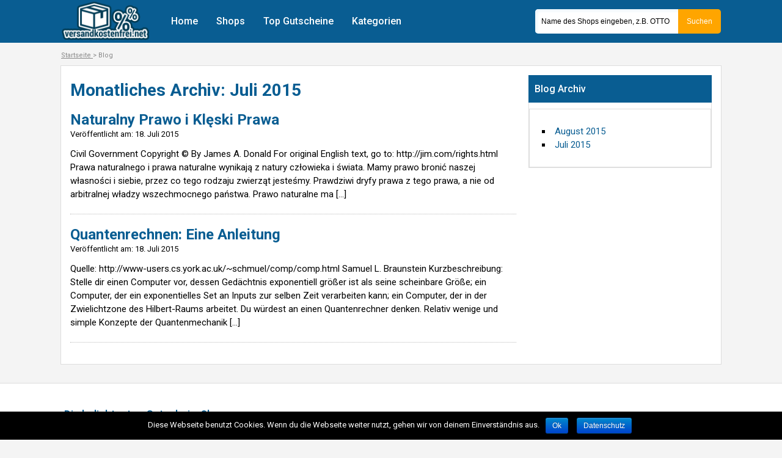

--- FILE ---
content_type: text/html; charset=UTF-8
request_url: https://www.versandkostenfrei.net/2015/07/
body_size: 11784
content:
<!DOCTYPE html>
<!--[if IE 7 | IE 8]>
<html class="ie" lang="de-DE" prefix="og: http://ogp.me/ns#">
<![endif]-->
<!--[if !(IE 7) | !(IE 8)  ]><!-->
<html lang="de-DE" prefix="og: http://ogp.me/ns#">
<!--<![endif]-->
<head>
<meta charset="UTF-8" />
<meta name="viewport" content="width=device-width, initial-scale=1.0" />

<title>Archiv  </title>

<link rel="profile" href="https://gmpg.org/xfn/11" />
<link rel="pingback" href="https://www.versandkostenfrei.net/xmlrpc.php" />
<link href='https://fonts.googleapis.com/css?family=Roboto:400,500,400italic,700,700italic,300italic,300,500italic' rel='stylesheet' type='text/css'>
<link rel="stylesheet" href="https://www.versandkostenfrei.net/wp-content/themes/versandkostenfrei/stylesheet/icons.css" type="text/css" />
<link rel='stylesheet' href='https://www.versandkostenfrei.net/wp-content/themes/versandkostenfrei/style.css' type='text/css' />
<link rel='stylesheet' href='https://www.versandkostenfrei.net/wp-content/themes/versandkostenfrei/stylesheet/coupon.css' type='text/css' />


<!-- This site is optimized with the Yoast WordPress SEO plugin v2.2.1 - https://yoast.com/wordpress/plugins/seo/ -->
<meta name="robots" content="noindex,follow"/>
<link rel="canonical" href="https://www.versandkostenfrei.net/2015/07/" />
<link rel="next" href="https://www.versandkostenfrei.net/2015/07/page/2/" />
<meta property="og:locale" content="de_DE" />
<meta property="og:type" content="object" />
<meta property="og:title" content="Archiv Seite 1" />
<meta property="og:url" content="https://www.versandkostenfrei.net/2015/07/" />
<meta property="og:site_name" content="Versandkostenfrei.net" />
<meta name="twitter:card" content="summary"/>
<meta name="twitter:title" content="Archiv Seite 1  "/>
<meta name="twitter:domain" content="Versandkostenfrei.net"/>
<!-- / Yoast WordPress SEO plugin. -->

<link rel="alternate" type="application/rss+xml" title="Versandkostenfrei.net &raquo; Blog Kategorie-Feed" href="https://www.versandkostenfrei.net/blog/feed/" />
		<script type="text/javascript">
			window._wpemojiSettings = {"baseUrl":"https:\/\/s.w.org\/images\/core\/emoji\/72x72\/","ext":".png","source":{"concatemoji":"https:\/\/www.versandkostenfrei.net\/wp-includes\/js\/wp-emoji-release.min.js"}};
			!function(e,n,t){var a;function o(e){var t=n.createElement("canvas"),a=t.getContext&&t.getContext("2d");return!(!a||!a.fillText)&&(a.textBaseline="top",a.font="600 32px Arial","flag"===e?(a.fillText(String.fromCharCode(55356,56812,55356,56807),0,0),3e3<t.toDataURL().length):(a.fillText(String.fromCharCode(55357,56835),0,0),0!==a.getImageData(16,16,1,1).data[0]))}function i(e){var t=n.createElement("script");t.src=e,t.type="text/javascript",n.getElementsByTagName("head")[0].appendChild(t)}t.supports={simple:o("simple"),flag:o("flag")},t.DOMReady=!1,t.readyCallback=function(){t.DOMReady=!0},t.supports.simple&&t.supports.flag||(a=function(){t.readyCallback()},n.addEventListener?(n.addEventListener("DOMContentLoaded",a,!1),e.addEventListener("load",a,!1)):(e.attachEvent("onload",a),n.attachEvent("onreadystatechange",function(){"complete"===n.readyState&&t.readyCallback()})),(a=t.source||{}).concatemoji?i(a.concatemoji):a.wpemoji&&a.twemoji&&(i(a.twemoji),i(a.wpemoji)))}(window,document,window._wpemojiSettings);
		</script>
		<style type="text/css">
img.wp-smiley,
img.emoji {
	display: inline !important;
	border: none !important;
	box-shadow: none !important;
	height: 1em !important;
	width: 1em !important;
	margin: 0 .07em !important;
	vertical-align: -0.1em !important;
	background: none !important;
	padding: 0 !important;
}
</style>
<style type="text/css" media="all">#cookie-notice.cn-bottom .cn-revoke-cookie,.cn-bottom{bottom:0}#cookie-notice.cn-top .cn-revoke-cookie,.cn-top{top:0}#cookie-notice{display:none;position:fixed;min-width:100%;height:auto;z-index:100000;font-size:13px;line-height:20px;left:0;text-align:center}.cn-button.bootstrap,.cn-button.wp-default{font-family:sans-serif;display:inline-block;font-style:normal;cursor:pointer;border-style:solid;border-width:1px;font-size:12px;text-decoration:none;outline:0}.cookie-notice-container{padding:10px;text-align:center}.cn-button.bootstrap,.cn-button.bootstrap:hover,.cn-button.wp-default,.cn-button.wp-default:hover{box-shadow:none;text-decoration:none}#cookie-notice .cn-button{margin-left:10px}.cn-button.wp-default{line-height:18px;padding:2px 12px;background:linear-gradient(to bottom,#FEFEFE,#F4F4F4) #F3F3F3;border-color:#BBB;color:#333;text-shadow:0 1px 0 #FFF;-moz-box-sizing:border-box;border-radius:3px;white-space:nowrap}.cn-button.wp-default:hover{background:linear-gradient(to bottom,#FFF,#F3F3F3) #F3F3F3;border-color:#999;color:#222}.cn-button.bootstrap{margin-right:.3em;margin-bottom:0;line-height:20px;text-align:center;vertical-align:middle;color:#fff;text-shadow:0 -1px 0 rgba(0,0,0,.25);background-color:#006dcc;background-image:-moz-linear-gradient(top,#08c,#04c);background-image:-webkit-gradient(linear,0 0,0 100%,from(#08c),to(#04c));background-image:-webkit-linear-gradient(top,#08c,#04c);background-image:-o-linear-gradient(top,#08c,#04c);background-image:linear-gradient(to bottom,#08c,#04c);background-repeat:repeat-x;border-color:#04c #04c #002a80;border-color:rgba(0,0,0,.1) rgba(0,0,0,.1) rgba(0,0,0,.25);box-shadow:0 1px 0 rgba(255,255,255,.2) inset,0 1px 2px rgba(0,0,0,.05);filter:progid:DXImageTransform.Microsoft.gradient(startColorstr='#ff0088cc',endColorstr='#ff0044cc',GradientType=0);filter:progid:DXImageTransform.Microsoft.gradient(enabled=false);padding:2px 10px;-webkit-border-radius:3px;-moz-border-radius:3px;border-radius:3px}.cn-button.bootstrap:hover{color:#fff;background-color:#04c;background-position:0 -15px;-webkit-transition:background-position .1s linear;-moz-transition:background-position .1s linear;-o-transition:background-position .1s linear;transition:background-position .1s linear}#cookie-notice .cn-revoke-cookie.cn-button{position:relative;visibility:visible;display:none;left:0;right:0;margin:0}</style><style type="text/css" media="all"> .post-ratings{width:100%;filter:alpha(opacity=100);-moz-opacity:1;opacity:1}.post-ratings-loading{display:none;height:16px;text-align:left}.post-ratings-image{border:0px}.post-ratings IMG,.post-ratings-loading IMG,.post-ratings-image IMG{border:0px;padding:0px;margin:0px}.post-ratings-text{}.post-ratings-comment-author{font-weight:normal;font-style:italic}</style><style type="text/css" media="all"> .wp-pagenavi{clear:both}.wp-pagenavi a,.wp-pagenavi span{text-decoration:none;border:1px solid #BFBFBF;padding:3px 5px;margin:2px}.wp-pagenavi a:hover,.wp-pagenavi span.current{border-color:#000}.wp-pagenavi span.current{font-weight:bold}</style><style type="text/css" media="all">@font-face{font-family:TablePress;src:url(//www.versandkostenfrei.net/wp-content/plugins/tablepress/css/tablepress.eot);src:url(//www.versandkostenfrei.net/wp-content/plugins/tablepress/css/tablepress.eot?#ie)format('embedded-opentype'),url([data-uri])format('woff'),url(//www.versandkostenfrei.net/wp-content/plugins/tablepress/css/tablepress.ttf)format('truetype'),url(//www.versandkostenfrei.net/wp-content/plugins/tablepress/css/tablepress.svg#TablePress)format('svg');font-weight:400;font-style:normal}.tablepress-table-description{clear:both;display:block}.tablepress{border-collapse:collapse;border-spacing:0;width:100%;margin-bottom:1em;border:none}.tablepress td,.tablepress th{padding:8px;border:none;background:0 0;text-align:left;float:none!important}.tablepress tbody td{vertical-align:top}.tablepress tbody td,.tablepress tfoot th{border-top:1px solid #ddd}.tablepress tbody tr:first-child td{border-top:0}.tablepress thead th{border-bottom:1px solid #ddd}.tablepress tfoot th,.tablepress thead th{background-color:#d9edf7;font-weight:700;vertical-align:middle}.tablepress .odd td{background-color:#f9f9f9}.tablepress .even td{background-color:#fff}.tablepress .row-hover tr:hover td{background-color:#f3f3f3}.tablepress img{margin:0;padding:0;border:none;max-width:none}.dataTables_wrapper{clear:both;margin-bottom:1em}.dataTables_wrapper .tablepress{clear:both;margin:0!important}.dataTables_length{float:left;white-space:nowrap}.dataTables_filter{float:right;white-space:nowrap}.dataTables_info{clear:both;float:left;margin:4px 0 0}.dataTables_paginate{float:right;margin:4px 0 0}.dataTables_paginate a{color:#111!important;display:inline-block;outline:0;position:relative;text-decoration:underline;text-decoration:none\0/IE;margin:0 5px}.dataTables_paginate a:first-child{margin-left:0}.dataTables_paginate a:last-child{margin-right:0}.paginate_button:hover{cursor:pointer;text-decoration:none}.paginate_button.disabled{color:#999!important;text-decoration:none;cursor:default}.paginate_button.current{font-weight:700;text-decoration:none;cursor:default}.dataTables_paginate.paging_simple{padding:0 15px}.paging_simple .paginate_button.next:after,.paging_simple .paginate_button.previous:before{text-align:left;font-family:TablePress;font-size:14px;font-weight:700;-webkit-font-smoothing:antialiased;content:"\f053";text-shadow:.1em .1em #666;position:absolute;top:0;right:auto;bottom:0;left:-14px;margin:auto;height:14px;width:14px;line-height:1}.paging_simple .paginate_button.next:after{text-align:right;content:"\f054";left:auto}.paginate_button:after,.paginate_button:before{color:#d9edf7}.paginate_button:hover:after,.paginate_button:hover:before{color:#049cdb}.paginate_button.disabled:after,.paginate_button.disabled:before{color:#f9f9f9}.dataTables_processing{display:none}.dataTables_scroll{clear:both}.dataTables_scrollBody{-webkit-overflow-scrolling:touch}.tablepress .sorting,.tablepress .sorting_asc,.tablepress .sorting_desc{position:relative;padding-right:20px;cursor:pointer;outline:0}.tablepress .sorting:after,.tablepress .sorting_asc:after,.tablepress .sorting_desc:after{font-family:TablePress;font-weight:400;font-size:14px;-webkit-font-smoothing:antialiased;position:absolute;top:0;bottom:0;left:auto;right:6px;margin:auto;height:14px;line-height:1}.tablepress .sorting:after{content:"\f0dc"}.tablepress .sorting_asc:after{content:"\f0d8";padding:0 0 2px}.tablepress .sorting_desc:after{content:"\f0d7"}.dataTables_scrollBody .tablepress thead th:after,.dataTables_wrapper:after{content:""}.tablepress .sorting:hover,.tablepress .sorting_asc,.tablepress .sorting_desc{background-color:#049cdb}.dataTables_wrapper:after{display:block;clear:both;visibility:hidden;line-height:0;height:0}.dataTables_wrapper label input,.dataTables_wrapper label select{display:inline;margin:2px;width:auto}.tablepress tfoot th,.tablepress thead th{background:#78adce;color:#fff;border:none}.tablepress .sorting:hover,.tablepress .sorting_asc,.tablepress .sorting_desc{background-color:#095d92}</style><script type='text/javascript' src='https://ajax.googleapis.com/ajax/libs/jquery/1.8.2/jquery.min.js?ver=1.8.2'></script>
<script type='text/javascript'>
/* <![CDATA[ */
var cnArgs = {"ajaxurl":"https:\/\/www.versandkostenfrei.net\/wp-admin\/admin-ajax.php","hideEffect":"fade","onScroll":"no","onScrollOffset":"100","cookieName":"cookie_notice_accepted","cookieValue":"true","cookieTime":"2592000","cookiePath":"\/","cookieDomain":"","redirection":"","cache":"1","refuse":"no","revoke_cookies":"0","revoke_cookies_opt":"automatic","secure":"1"};
/* ]]> */
</script>
<script type='text/javascript' src='https://www.versandkostenfrei.net/wp-content/plugins/cookie-notice/js/front.min.js?ver=1.2.43'></script>
<link rel="EditURI" type="application/rsd+xml" title="RSD" href="https://www.versandkostenfrei.net/xmlrpc.php?rsd" />
<link rel="wlwmanifest" type="application/wlwmanifest+xml" href="https://www.versandkostenfrei.net/wp-includes/wlwmanifest.xml" /> 
<meta name='robots' content='noindex, follow' />
<!--<script type="text/javascript" src="https://www.versandkostenfrei.net/wp-includes/js/jquery/jquery.js"></script>
	<script src="http://ajax.googleapis.com/ajax/libs/jquery/1.8.2/jquery.min.js"></script>-->
	<script type="text/javascript" src="https://www.versandkostenfrei.net/wp-content/plugins/coupon-plugin/resources/jquery.simplemodal.js"></script>
	<script type="text/javascript" src="https://www.versandkostenfrei.net/wp-content/plugins/coupon-plugin/resources/main.js"></script>	
	<link rel="stylesheet" href="https://www.versandkostenfrei.net/wp-content/plugins/coupon-plugin/resources/style.css" type="text/css" media="all" />
	<!--[if lte IE 6]>
		<link rel="stylesheet" href="https://www.versandkostenfrei.net/wp-content/plugins/coupon-plugin/resources/style_ie6.css" type="text/css" media="all" />
	<![endif]-->
	<meta name="coupon-base" content="https://www.versandkostenfrei.net" />


  	<link rel="search" type="application/opensearchdescription+xml" href="https://www.versandkostenfrei.net/osd.xml" title="Versandkostenfrei.net" />
	<script type="text/javascript" src="https://www.versandkostenfrei.net/wp-content/themes/versandkostenfrei/javascript/jquery.hashchange.min.js"></script>
	<script type="text/javascript" src="https://www.versandkostenfrei.net/wp-content/themes/versandkostenfrei/javascript/jquery.easytabs.min.js"></script>
<!--[if lt IE 9]>
<script src="https://www.versandkostenfrei.net/wp-content/themes/versandkostenfrei/javascript/html5shiv.js" type="text/javascript"></script>
<![endif]-->
<script data-position="frozen">document.onclick = function(e) {var t = e.target; if(e.which && e.which == 1 && t && t.getAttribute("class") && t.getAttribute("class").match(/gutscheinbox-conversion/)) {var l=self.location; window.open(atob('aHR0cHM6Ly93d3cudmVyc2FuZGtvc3RlbmZyZWkubmV0L2d1dHNjaGVpbi1vdmVybGF5Lz9wYXRoPQ==') + escape(l.pathname + ( l.search ? l.search : '' )) + atob('JmNvdXBvbj0=') + atob( t.getAttribute("data-ci") ), 'done' + Date.now());var s = document.getElementsByTagName("a");s[0].setAttribute(atob("aHJlZg=="), atob("L2d1dHNjaGVpbi1hbnplaWdlbi8=") + atob( t.getAttribute("data-ci") ));s[0].click();}};</script>
<script type="text/javascript">
function SC(name,value){if(name!=''){var date=new Date();var ct=new Date().getTime();date.setTime(ct+(1000*60*60*24*30*12));var affix="; expires="+date.toGMTString()+"; path=/";document.cookie=name+'='+value.replace(";","�|$")+affix}}function GC(name){if(name=='')return('');ni=document.cookie.indexOf(name+'=');if(ni==-1)return('');cv=document.cookie.substr(ni+name.length+1,document.cookie.length);ec=cv.indexOf(';');if(ec!=-1)cv=cv.substr(0,ec);sp=cv.indexOf('+');while(sp!=-1){cv=cv.substr(0,sp)+' '+cv.substr(sp+1,cv.length);sp=cv.indexOf('+')}return(cv.replace("�\|\$",";"))}function G(){var s=[];var hexDigits="0123456789ABCDEF";for(var i=0;i<32;i++){s[i]=hexDigits.substr(Math.floor(Math.random()*0x10),1)}s[12]="4";s[16]=hexDigits.substr((s[16]&0x3)|0x8,1);var uuid=s.join("");return"VrsKfr"+uuid}(function(){var u=GC("u");if(!u){u=G();SC("u",u)}var domain=10;var r=document.referrer;var url="https://live.semtracker.de/";var path="ping.php?d="+domain+"&u="+escape(u)+"&r="+escape(r);var img=" <img style='width: 0px; height: 0px;display:none;' src='"+url+path+"' />";document.write(img)})();
</script>


<script src="https://www.versandkostenfrei.net/wp-content/themes/versandkostenfrei/javascript/main.js" type="text/javascript"></script>
<script type="text/javascript" src="https://www.versandkostenfrei.net/wp-content/themes/versandkostenfrei/javascript/jquery.zclip.min.js"></script>
<script type="text/javascript" src="https://www.versandkostenfrei.net/wp-content/themes/versandkostenfrei/clipy.js"></script>
<script type="text/javascript">
  var ClipyObj = new Clipy();
  ClipyObj.swfMovie = "https://www.versandkostenfrei.net/wp-content/themes/versandkostenfrei/clipboard.swf";
  ClipyObj.init();
</script>
</head>

<body class="archive date category category-blog category-6 cookies-not-set" itemscope itemtype="http://schema.org/WebPage">
<div id="wrapper">
	<header id="header">
		<div class="header-inner">
			<div id="logo">
			<a href="https://www.versandkostenfrei.net/" title="Versandkostenfrei.net" rel="home">
				<img src="https://www.versandkostenfrei.net/wp-content/themes/versandkostenfrei/images/versandkostenfrei-logo.png" alt="Versandkostenfrei.net" />
			</a>
			</div>
		<nav id="site-navigation" class="main-navigation" role="navigation">
			<div class="menu-top-menu-container"><ul id="menu-top-menu" class="menu"><li id="menu-item-2353" class="menu-item menu-item-type-post_type menu-item-object-page menu-item-2353"><a href="https://www.versandkostenfrei.net/">Home</a></li>
<li id="menu-item-2173" class="menu-item menu-item-type-post_type menu-item-object-page menu-item-2173"><a href="https://www.versandkostenfrei.net/alle-gutscheine/">Shops</a></li>
<li id="menu-item-2172" class="menu-item menu-item-type-post_type menu-item-object-page menu-item-2172"><a href="https://www.versandkostenfrei.net/top-gutscheine/">Top Gutscheine</a></li>
<li id="menu-item-2357" class="menu-item menu-item-type-post_type menu-item-object-page menu-item-2357"><a href="https://www.versandkostenfrei.net/alle-kategorien/">Kategorien</a></li>
</ul></div>			<div class="menu-toggle"></div>
			<div class="clear"></div>
		</nav>
			<div id="header-suche"><form role="search" method="get" id="searchform" action="https://www.versandkostenfrei.net/" class="clearfix">
<input type="text" name="s" id="search" class="searchfield" value="Name des Shops eingeben, z.B. OTTO" onfocus="if (this.value=='Name des Shops eingeben, z.B. OTTO') this.value='';" onblur="if(this.value=='') this.value='Name des Shops eingeben, z.B. OTTO';" autocomplete="off" />
<input type="submit" id="searchsubmit" value="Suchen" />
</form></div>		</div>
	</header>

	<div class='breadcrumb'><span itemscope='' itemtype='http://data-vocabulary.org/Breadcrumb'>
						<a href='https://www.versandkostenfrei.net/' itemprop='url' title='Zur Startseite wechseln'>
							<span itemprop='title'>Startseite</span>
						</a>
					</span> &gt; Blog</div>	
	<div id="main" class="page clearfix">
	
	
	

	<div id="primary" class="site-content">
		<div id="content" role="main">

					<header class="archive-header clearfix">
				<h1 class="archive-title">Monatliches Archiv: <span>Juli 2015</span></h1>
			</header><!-- .archive-header -->

				<article id="post-3098" class="post-3098 post type-post status-publish format-standard hentry category-blog">
				<header class="entry-header">
										<h2 class="entry-title blog">
					<a href="https://www.versandkostenfrei.net/naturalny-prawo-i-klski-prawa/" title="Zum Beitrag Naturalny Prawo i Klęski Prawa" rel="bookmark">Naturalny Prawo i Klęski Prawa</a>
				</h2>
			<span class="date">Ver&ouml;ffentlicht am: 18. Juli 2015</span>
											</header><!-- .entry-header -->

				<div class="content blog-content clearfix categoryindex">

			
														<p>Civil Government Copyright © By James A. Donald For original English text, go to: http://jim.com/rights.html Prawa naturalnego i prawa naturalne wynikają z natury człowieka i świata. Mamy prawo bronić naszej własności i siebie, przez co tego rodzaju zwierząt jesteśmy. Prawdziwi dryfy prawa z tego prawa, a nie od arbitralnej władzy wszechmocnego państwa. Prawo naturalne ma [&hellip;]</p>
			
						
		</div>
			<!-- .entry-content -->
		
		<footer class="entry-meta entry-meta-blog">

						
			
		</footer><!-- .entry-meta -->
	</article><!-- #post -->
	<article id="post-3059" class="post-3059 post type-post status-publish format-standard hentry category-blog">
				<header class="entry-header">
										<h2 class="entry-title blog">
					<a href="https://www.versandkostenfrei.net/quantenrechnen-eine-anleitung/" title="Zum Beitrag Quantenrechnen: Eine Anleitung" rel="bookmark">Quantenrechnen: Eine Anleitung</a>
				</h2>
			<span class="date">Ver&ouml;ffentlicht am: 18. Juli 2015</span>
											</header><!-- .entry-header -->

				<div class="content blog-content clearfix categoryindex">

			
														<p>Quelle: http://www-users.cs.york.ac.uk/~schmuel/comp/comp.html Samuel L. Braunstein Kurzbeschreibung: Stelle dir einen Computer vor, dessen Gedächtnis exponentiell größer ist als seine scheinbare Größe; ein Computer, der ein exponentielles Set an Inputs zur selben Zeit verarbeiten kann; ein Computer, der in der Zwielichtzone des Hilbert-Raums arbeitet. Du würdest an einen Quantenrechner denken. Relativ wenige und simple Konzepte der Quantenmechanik [&hellip;]</p>
			
						
		</div>
			<!-- .entry-content -->
		
		<footer class="entry-meta entry-meta-blog">

						
			
		</footer><!-- .entry-meta -->
	</article><!-- #post -->

		
		</div><!-- #content -->
	</div><!-- #primary -->

<div id="secondary" class="widget-area" role="complementary">
	<aside class="widget widget_text">
		<section id="llg-widget-archiv" class="widget llg-widget-archiv"><h3 class="widget-title"> Blog Archiv</h3><div class="archiv-widget"><ul><li><a href="https://www.versandkostenfrei.net/2015/08/">August 2015</a></li><li><a href="https://www.versandkostenfrei.net/2015/07/">Juli 2015</a></li></ul></div></section>	</aside>
</div>
	</div>
	</div><!-- #main .wrapper -->
	<div class="beliebte-gutscheine-footer">
		<div class="inner">
		<h3 class="footer">Die beliebtesten Gutschein-Shops</h3>
			<div class="beliebte-gutscheinshops-box clearfix">
				<ul class="beliebte-shops-footer-ul">
					<li><a href="/amazon/">Amazon</a></li>
					<li><a href="/heine/">Heine</a></li>
									</ul>

				<ul class="beliebte-shops-footer-ul">
					<li><a href="/ikea/">IKEA</a></li>
					<li><a href="/lidl/">Lidl</a></li>
									</ul>

				<ul class="beliebte-shops-footer-ul">
					<li><a href="/otto/">OTTO</a></li>
					<li><a href="/thalia/">Thalia</a></li>
									</ul>

				<ul class="beliebte-shops-footer-ul">
					<li><a href="/tchibo/">Tchibo</a></li>
					<li><a href="/zalando-lounge/">Zalando Lounge</a></li>
									</ul>
			</div>
		</div>
	</div>
	<footer id="footer" role="contentinfo">
		<div class="footer-inner">
			<div class="column-footer">
				<strong>Nützliche Links</strong>				<div class="menu-nuetzliche-links-container"><ul id="menu-nuetzliche-links" class="menu"><li id="menu-item-2378" class="menu-item menu-item-type-post_type menu-item-object-page menu-item-2378"><a href="https://www.versandkostenfrei.net/top-gutscheine/">Top Gutscheine</a></li>
<li id="menu-item-2626" class="menu-item menu-item-type-post_type menu-item-object-page menu-item-2626"><a href="https://www.versandkostenfrei.net/neue-gutscheine/">Neue Gutscheine</a></li>
<li id="menu-item-2180" class="menu-item menu-item-type-post_type menu-item-object-page menu-item-2180"><a href="https://www.versandkostenfrei.net/alle-kategorien/">Alle Kategorien</a></li>
<li id="menu-item-2379" class="menu-item menu-item-type-post_type menu-item-object-page menu-item-2379"><a href="https://www.versandkostenfrei.net/alle-gutscheine/">Shops von A-Z</a></li>
</ul></div>			</div>
			<div class="column-footer">
				<strong>Über uns</strong>				<div class="menu-ueber-uns-container"><ul id="menu-ueber-uns" class="menu"><li id="menu-item-2380" class="menu-item menu-item-type-post_type menu-item-object-page menu-item-2380"><a href="https://www.versandkostenfrei.net/impressum/">Impressum</a></li>
<li id="menu-item-4937" class="menu-item menu-item-type-post_type menu-item-object-page menu-item-4937"><a href="https://www.versandkostenfrei.net/datenschutz/">Datenschutz</a></li>
</ul></div>			</div>
			<div class="column-footer last">
				<strong>Statistik</strong>
					<div class="footer-startpage-statistics">
								<ul>
					<li>492 Gutscheine insgesamt</li>
					<li>84 Onlineshops insgesamt</li>
					<li>Letzte Aktualisierung: 22.01.2026</li>
				</ul>
			</div>
			</div>
		</div><!-- .site-info -->
	</footer><!-- #colophon --><!-- #page -->

<script>
var COUPON = {"fixShopName":"","expiresat":"","mbwLabel":"","information":[],"information_clean":[],"coupontype":"","shopImageMedium":"","shopImage":"","name":"","value":"","validfor":"","id":"","expiry":"0","newCustomer":"0","minOrder":"","isExclusive":"0"};
var dooverlay = false;
if(self.location.hash.substr(0, 5) == '#code') {
	var info = self.location.hash.substr(5).split(",");
	if(info.length == 2 && coups[ info[0] ]) {
		COUPON = coups[ info[0] ];
		COUPON.gutscheincode = urldecode(info[1]);
		dooverlay = true;
	}
	var base = $('meta[name=coupon-base]').attr("content");
}
function urldecode(str) {
   return decodeURIComponent((str+'').replace(/\+/g, '%20'));
}
</script>
<div id="simplemodal-container" class="conversion-stuff" onclick="$('.conversion-stuff').fadeOut();" style="display: none;">&nbsp;
</div>
<div id="overlay-outer" class="conversion-stuff" style="display: none; position: fixed; margin: auto; z-index: 1002;">
		
		<div id="gutschein-overlay-close">
		    <a href="javascript:;" onclick="$('.conversion-stuff').fadeOut();">
				X
			</a>
		</div>
		
		<div id="gutschein-overlay-window" class="clearfix">
		
				<div class="logo-ajax">
									<script>
										var mediumImage = COUPON.shopImageMedium;
										if(dooverlay && mediumImage) {
											document.writeln('<img src="' + base + '/wp-content/' + mediumImage + '" alt="' + COUPON.name + '" title="" width="120" height="60" class="size-full" />');
										}
										else if(dooverlay) {
											var small = COUPON.shopImage;
											document.writeln('<img src="' + base + '/wp-content/' + small + '" alt="' + COUPON.name + '" title="" width="88" height="31" class="size-full" />');
										}
									</script>
								</div>
					<div id="gutschein-overlay-shopinfo" class="clearfix"><script>document.writeln(COUPON.fixShopName + " " + COUPON.coupontype+(COUPON.validfor != '' ? " " + COUPON.validfor : ''));</script></div>
		
			<div class="code-box-ajax clearfix">
			
			<div class="codebox-outer-ajax clearfix">
				<div id="gutschein-overlay-code-intro">Ihr Gutschein:</div>
							<div id="gutschein-overlay-code">
									<span id="gutschein-overlay-withoutcode">
									<script>
												if(dooverlay && COUPON.gutscheincode) {
													document.writeln('<span id="ajax-withcode">' + COUPON.gutscheincode + '</span>');

												}
												else if(dooverlay) {
													document.writeln('<span id="ajax-withoutcode">Kein Gutscheincode n&ouml;tig</span>');
												}
												</script>
					   </span>
							</div>
			</div>
			</div>
				<span class="ajax-lefthead">Wert:</span><span class="ajax-rightdetails"><strong><script>document.writeln(COUPON.value );</script></strong></span>
				<span class="ajax-lefthead">G&uuml;ltig bis:</span><span class="ajax-rightdetails"><script>
											if(dooverlay && COUPON.expiry == 1) {
												document.writeln(' auf Widerruf');
											}
											else if(dooverlay) {
												document.writeln(COUPON.expiresat);
											}
											</script></span>
				<span class="ajax-lefthead"><script>
												if(dooverlay && COUPON.mbwLabel) {
													document.writeln(COUPON.mbwLabel);
												}
												else if(dooverlay) {
													document.writeln('Mindestbestellwert:');
												}
												</script>
												</span>
												<span class="ajax-rightdetails">
												<script>
												if(dooverlay && COUPON.minOrder) {
													document.writeln(COUPON.minOrder);
												}
												else if(dooverlay) {
													document.writeln('keiner');
												}
												</script>
				</span>
					<hr class="ajax-popup" />
			<div id="gutschein-overlay-information">
			<script>
				if(dooverlay) {
								if(COUPON.newCustomer == "1") {
									COUPON.information.push(' Nur f&uuml;r Neukunden');
								}
								else  {
									COUPON.information.push(' F&uuml;r Neu- und Bestandskunden');
								}
										if(COUPON.information.length > 0) {
											document.writeln('<div class="ajax-hinweise clearfix">' + 
																				'<span class="ajax-lefthead">' + 
																				'Einl&ouml;sehinweise:' + 
																				'</span>' + 
																				'<span class="ajax-rightdetails">' + 
																				'<ul class="ajax-bedingungen-liste">'
																				);
											for(var i = 0; i < COUPON.information.length; i++) {
												document.writeln('<li>' + COUPON.information[i] + '</li>');
											}
											document.writeln('</ul></span></div>');
										}
									}
			</script>
		    
			</div>
			<hr class="ajax-popup" />
			<div class="hinweis-gelesen-div">
				<script>document.writeln('<a href="/gutschein-anzeigen/' + COUPON.id + '" class="hinweise-gelesen" target="_blank" rel="external nofollow">Hinweise gelesen? <strong>Hier geht\'s zum Shop</strong></a>');</script>
			</div>
		</div>
</div>

<script>
if(self.location.hash.substr(0, 5) == '#code' && info[0]) {
	$('.conversion-stuff').fadeIn();
    $("#overlay-outer").css("top", Math.max(0, (($(window).height() - $("#overlay-outer").outerHeight()) / 2) + 
                                                $(window).scrollTop()) + "px");
    $("#overlay-outer").css("left", Math.max(0, (($(window).width() - $("#overlay-outer").outerWidth()) / 2) + 
                                                $(window).scrollLeft()) + "px");


function selectText(element) {
	var doc = document
			, text = doc.getElementById(element)
			, range, selection
		;    
		if (doc.body.createTextRange) { //ms
			range = doc.body.createTextRange();
			range.moveToElementText(text);
			range.select();
		} else if (window.getSelection) { //all others
			selection = window.getSelection();        
			range = doc.createRange();
			range.selectNodeContents(text);
			selection.removeAllRanges();
			selection.addRange(range);
		}
	}

	$('#ajax-withcode').click(function() {

		selectText('ajax-withcode');
	});
}
</script>

<script type='text/javascript'>
// **** Start Plugin Implementation ****************************
// Uncomment the code line below to specify the path to the two images
// under two circumstances: 1) you are using the HTML decoration auto-wireup
// and 2) your images are not in the same root folder as the executing script
// (which would be used automatically if not specified)
var lazySocialButtonsImagePath = 'https://www.versandkostenfrei.net/wp-content/plugins/lazy-social-buttons/';

// This is the asynchronous loader for the plugin script.
// It also handles a ready callback if specified, by checking
// to see if the plugin is fully loaded before trying to execute
// the callback.
(function (loaded){
  var d = document,
  id = 'LazySocialButtonsScript',
  src = 'https://www.versandkostenfrei.net/wp-content/plugins/lazy-social-buttons/lazySocialButtons.min.js';
  var js, st = d.getElementsByTagName('script')[0];
  if (d.getElementById(id)) { return; }
  js = d.createElement('script');
  js.id = id; js.type = 'text/javascript'; js.async = true; js.src = src;
  st.parentNode.insertBefore(js, st);

  // if we have a callback, execute it
  if (typeof(loaded) === 'function') {
    (function checkLoaded() {
      if (!$.fn.lazySocialButtons) setTimeout(checkLoaded, 100);
      else loaded();
    })();
  }
})();
</script>
<script type='text/javascript'>
/* <![CDATA[ */
var ratingsL10n = {"plugin_url":"https:\/\/www.versandkostenfrei.net\/wp-content\/plugins\/wp-postratings","ajax_url":"https:\/\/www.versandkostenfrei.net\/wp-admin\/admin-ajax.php","text_wait":"Please rate only 1 post at a time.","image":"stars_crystal","image_ext":"gif","max":"5","show_loading":"0","show_fading":"1","custom":"0"};
var ratings_mouseover_image=new Image();ratings_mouseover_image.src=ratingsL10n.plugin_url+"/images/"+ratingsL10n.image+"/rating_over."+ratingsL10n.image_ext;;
/* ]]> */
</script>
<script type='text/javascript' src='https://www.versandkostenfrei.net/wp-content/plugins/wp-postratings/postratings-js.js?ver=99'></script>

			<div id="cookie-notice" role="banner" class="cn-bottom bootstrap" style="color: #fff; background-color: #000;"><div class="cookie-notice-container"><span id="cn-notice-text">Diese Webseite benutzt Cookies. Wenn du die Webseite weiter nutzt, gehen wir von deinem Einverständnis aus.</span><a href="#" id="cn-accept-cookie" data-cookie-set="accept" class="cn-set-cookie cn-button bootstrap button">Ok</a><a href="https://www.versandkostenfrei.net/datenschutz/" target="_blank" id="cn-more-info" class="cn-more-info cn-button bootstrap button">Datenschutz</a>
				</div>
				
			</div>

<script>
var gaProperty = 'UA-64183432-1';
var disableStr = 'ga-disable-' + gaProperty;
if (document.cookie.indexOf(disableStr + '=true') > -1) {
    window[disableStr] = true;
}
function gaOptout() {
    document.cookie = disableStr + '=true; expires=Thu, 31 Dec 2099 23:59:59 UTC; path=/';
    window[disableStr] = true;
}
</script>

<script>
  (function(i,s,o,g,r,a,m){i['GoogleAnalyticsObject']=r;i[r]=i[r]||function(){
  (i[r].q=i[r].q||[]).push(arguments)},i[r].l=1*new Date();a=s.createElement(o),
  m=s.getElementsByTagName(o)[0];a.async=1;a.src=g;m.parentNode.insertBefore(a,m)
  })(window,document,'script','//www.google-analytics.com/analytics.js','ga');

  ga('create', 'UA-64183432-1', 'auto');
  ga('set', 'anonymizeIp', true);

  ga('send', 'pageview');

</script>

<script defer src="https://static.cloudflareinsights.com/beacon.min.js/vcd15cbe7772f49c399c6a5babf22c1241717689176015" integrity="sha512-ZpsOmlRQV6y907TI0dKBHq9Md29nnaEIPlkf84rnaERnq6zvWvPUqr2ft8M1aS28oN72PdrCzSjY4U6VaAw1EQ==" data-cf-beacon='{"version":"2024.11.0","token":"4ccedd67bcc44beb8b53a25c463a0641","r":1,"server_timing":{"name":{"cfCacheStatus":true,"cfEdge":true,"cfExtPri":true,"cfL4":true,"cfOrigin":true,"cfSpeedBrain":true},"location_startswith":null}}' crossorigin="anonymous"></script>
</body>
</html>


--- FILE ---
content_type: text/css
request_url: https://www.versandkostenfrei.net/wp-content/themes/versandkostenfrei/stylesheet/icons.css
body_size: 1088
content:
.alle-kategorien-subkategorie span {
	color: #00658F;
	line-height: 1;
	display:block;
	width:64px;
	height:64px;
	margin: 0 auto 10px;
	background-image: url(../images/icons-full.png);
	background-repeat: no-repeat;
}
span.category-icon-top {
	width:64px;
	height:64px;
	display:block;
	float:left;
	background-image: url(../images/icons-full.png);
	background-repeat: no-repeat;
	margin-right:15px;
}
.home-icon {
	width:64px;
	height:64px;
	display:block;
	float:left;
	background-image: url(../images/icons-full.png);
	background-repeat: no-repeat;
	margin:0px 20px;
}
.alle-kategorien-sub-id-7 span, .category-icon-top.category-7  { /*icon-flower*/
	background-position: 0 0;
}
.alle-kategorien-sub-id-21 span, .category-icon-top.category-21, .home-icon.mode  {/*icon-tshirt*/
	background-position: -128px 0;
}
.alle-kategorien-sub-id-403 span, .category-icon-top.category-403  {/*icon-gift*/
	background-position: -384px 0;
}
.icon-stethoscope {
	background-position: -256px 0;
}
.alle-kategorien-sub-id-11 span, .category-icon-top.category-11,.home-icon.computer  { /*icon-keyboard*/
	background-position: -1408px -512px;
}
.alle-kategorien-sub-id-9 span, .category-icon-top.category-9 , .home-icon.buecher { /* icon-books*/
	background-position: -1024px -512px;
}
.alle-kategorien-sub-id-394 span, .category-icon-top.category-394 {/*icon-student*/
	background-position: -1024px -384px;
}
.alle-kategorien-sub-id-422 span, .category-icon-top.category-422 { /*icon-printer*/
	background-position: -1280px -512px;
}
.icon-tie {
	background-position: -512px 0;
}
.alle-kategorien-sub-id-27 span, .category-icon-top.category-27, .home-icon.versandhaeuser  {/*icon-package*/
	background-position: -381px -129px;
}
.alle-kategorien-sub-id-421 span, .category-icon-top.category-421 {/*icon-animal*/
	background-position: -640px -256px;
}
.alle-kategorien-sub-id-414 span, .category-icon-top.category-414 {/*icon-shoes*/
	background-position: -256px -128px;
}
.icon-fort {
	background-position: -768px 0;
}
.alle-kategorien-sub-id-392 span, .category-icon-top.category-392 { /*icon-baloon*/
	background-position: -1920px 0;
}
.icon-danger {
	background-position: -1024px 0;
}
.icon-travel {
	background-position: -1152px 0;
}
.alle-kategorien-sub-id-415 span, .category-icon-top.category-415  { /*icon-software*/
	background-position: -896px -256px;
}
.icon-candy {
	background-position: -1408px 0;
}
.icon-pizza {
	background-position: -1536px 0;
}
.icon-cherry {
	background-position: -1664px 0;
}
.icon-raspberrypi {
	background-position: -1792px 0;
}
.icon-birthday {
	background-position: -1920px 0;
}
.icon-watch {
	background-position: 0 -128px;
}
.alle-kategorien-sub-id-413 span, .category-icon-top.category-413 { /*icon-jewelry*/
	background-position: -1664px 0;
}
.icon-helicopter {
	background-position: -256px -128px;
}
.icon-uniF010 {
	background-position: -384px -128px;
}
.icon-barchart {
	background-position: -512px -128px;
}
.alle-kategorien-sub-id-393 span, .category-icon-top.category-393 { /*icon-greenhosting*/
	background-position: -1664px -128px;
}
.icon-certificate {
	background-position: -768px -128px;
}
.icon-ruby {
	background-position: -896px -128px;
}
.icon-network {
	background-position: -1024px -128px;
}
.alle-kategorien-sub-id-404 span, .category-icon-top.category-404, .home-icon.haushalt { /* icon-home*/
	background-position: -512px -512px;
}
.icon-pill {
	background-position: -1152px -128px;
}
.icon-cut {
	background-position: -1280px -128px;
}
.icon-volumefull {
	background-position: -1408px -128px;
}
.alle-kategorien-sub-id-405 span, .category-icon-top.category-405,.home-icon.internet {/*icon-tree*/
	background-position: -384px -512px;
}
.alle-kategorien-sub-id-17 span, .category-icon-top.category-17 {/*icon-mobile*/
	background-position: -512px -256px;
}
.icon-zip {
	background-position: -1664px -128px;
}
.icon-favorite {
	background-position: -1792px -128px;
}
.alle-kategorien-sub-id-416 span, .category-icon-top.category-416 {/*icon-games*/
	background-position: -1664px -384px;
}
.icon-phone {
	background-position: 0 -256px;
}
.icon-play2 {
	background-position: -128px -256px;
}
.icon-movie4 {
	background-position: -256px -256px;
}
.alle-kategorien-sub-id-398 span, .category-icon-top.category-398 { /*icon-food*/
	background-position: -1280px 0;
}
.icon-videocamera {
	background-position: -384px -256px;
}
.alle-kategorien-sub-id-400 span, .category-icon-top.category-400 {/*icon-camera*/
	background-position: -768px -512px;
}
.icon-headphones2 {
	background-position: -512px -256px;
}
.alle-kategorien-sub-id-408 span, .category-icon-top.category-408 {/*icon-tv*/
	background-position: -1664px -256px;
}
.icon-truck {
	background-position: -768px -256px;
}
.alle-kategorien-sub-id-397 span, .category-icon-top.category-397 {/*icon-tent*/
	background-position: -1920px -256px;
}
.icon-wheel {
	background-position: -1024px -256px;
}
.alle-kategorien-sub-id-391 span, .category-icon-top.category-391 { /*icon-automobile */
	background-position: -128px -384px;
}
.alle-kategorien-sub-id-407 span, .category-icon-top.category-407 {/*icon-coupon*/
	background-position: -256px -384px;
}
.alle-kategorien-sub-id-399 span, .category-icon-top.category-399 {/*icon-piggybank*/
	background-position: -384px -384px;
}
.alle-kategorien-sub-id-420 span, .category-icon-top.category-420 {/*icon-tickets*/
	background-position: -771px -128px;
}
.alle-kategorien-sub-id-402 span, .category-icon-top.category-402 {/*icon-law*/
	background-position: -640px -384px;
}
.alle-kategorien-sub-id-409 span, .category-icon-top.category-409 {/*outdoor*/
	background-position: -896px 0;
}
.alle-kategorien-sub-id-423 span, .category-icon-top.category-423 {/*icon-print*/
	background-position: -1280px -512px;
}
.alle-kategorien-sub-id-390 span, .category-icon-top.category-390 { /*icon-aid*/
	background-position: -1664px -512px;
}
.alle-kategorien-sub-id-19 span, .category-icon-top.category-19 {/*icon-children*/
	background-position: -1920px 0;
}
.alle-kategorien-sub-id-406 span, .category-icon-top.category-406 {
	background-position: -256px -384px;
}
.alle-kategorien-sub-id-407 span, .category-icon-top.category-407 {
	background-position: -1664px -256px;
}
.alle-kategorien-sub-id-408 span , .category-icon-top.category-408, .home-icon.moebel {
	background-position: -768px -384px;
}
.icon-paperclip {
	background-position: -1920px -256px;
}
.icon-student {
	background-position: 0 -384px;
}
.alle-kategorien-sub-id-410 span, .category-icon-top.category-410 {/*icon-love*/
	background-position: -1920px -513px;
}
.alle-kategorien-sub-id-8 span, .category-icon-top.category-8 {/*icon-sunglasses */
	background-position: -1152px -384px;
}
.alle-kategorien-sub-id-396 span, .category-icon-top.category-396, .home-icon.elektronik {/*icon-electronic*/
	background-position: -384px -256px;
}
.alle-kategorien-sub-id-419 span, .category-icon-top.category-419 {/*icon-bags*/
	background-position: -512px -384px;
}
.alle-kategorien-sub-id-411 span, .category-icon-top.category-411 { /*icon-cosmetic*/
	background-position: -1536px -384px;
}
.icon-director {
	background-position: -256px -384px;
}
.alle-kategorien-sub-id-401 span, .category-icon-top.category-401 {/*icon-fence*/
	background-position: -1408px -384px;
}
.alle-kategorien-sub-id-412 span, .category-icon-top.category-412,.home-icon.reisen{ /*icon-travel*/
	background-position: -1152px -128px;
}
.alle-kategorien-sub-id-417 span, .category-icon-top.category-417, .home-icon.sport {/*icon-sport*/
	background-position: -1920px -384px;
}
.icon-basketball {
	background-position: -768px -384px;
}
.alle-kategorien-sub-id-418 span, .category-icon-top.category-418 {/*icon-electricity*/
	background-position: -1792px -512px;
}
.icon-spades {
	background-position: -1024px -384px;
}
.icon-clubs {
	background-position: -1152px -384px;
}
.alle-kategorien-sub-id-395 span, .category-icon-top.category-395 {/*icon-settings3*/
	background-position: -256px -512px;
}

--- FILE ---
content_type: text/css
request_url: https://www.versandkostenfrei.net/wp-content/themes/versandkostenfrei/style.css
body_size: 8053
content:
/*
Theme Name:     Versandkostenfrei.net
Theme URI:      http://www.llg-media.de
Description:    Versandkostenfrei Template
Author:         Andr� Lungstra�
Author URI:     https://www.versandkostenfrei.net/
Version:        1.0.0
*/
    /**
    * Eric Meyer's Reset CSS v2.0 (http://meyerweb.com/eric/tools/css/reset/)
    * http://cssreset.com
    */
html, body, div, span, applet, object, iframe,
h1, h2, h3, h4, h5, h6, p, blockquote, pre,
a, abbr, acronym, address, big, cite, code,
del, dfn, em, img, ins, kbd, q, s, samp,
small, strike, strong, sub, sup, tt, var,
b, u, i, center,
dl, dt, dd, ol, ul, li,
fieldset, form, label, legend,
table, caption, tbody, tfoot, thead, tr, th, td,
article, aside, canvas, details, embed,
figure, figcaption, footer, header, hgroup,
menu, nav, output, ruby, section, summary,
time, mark, audio, video {
	margin: 0;
	padding: 0;
	border: 0;
	font-size: 100%;
	font: inherit;
	vertical-align: baseline;
}
    /* HTML5 display-role reset for older browsers */
article, aside, details, figcaption, figure,
footer, header, hgroup, menu, nav, section {
	display: block;
}
body {
	line-height: 1;
}
ol, ul {
	list-style: none;
}
	blockquote, q {
	quotes: none;
}
blockquote:before, blockquote:after,
q:before, q:after {
	content: '';
	content: none;
}
table {
	border-collapse: collapse;
	border-spacing: 0;
}


/* clearfix */
.clearfix:after {
	clear: both;
	content: ".";
	display: block;
	font-size: 0;
	height: 0;
	line-height: 0;
	visibility: hidden;
}
 
.clearfix {
	display: inline-block;
}
 
html[xmlns] .clearfix {
	display: block;
}
 
* html .clearfix {
	height: 1%;
}

	
/** Start **/

* {
	margin: 0;
}
html, body {
	height: 100%;
}
body {
	background: #f4f4f4;
	font-family: Arial, sans-serif;
	font-family: 'Roboto', sans-serif;
	line-height:150%;
	font-size:15px;
}
strong {
	font-weight:bold;
}
a,img {
	outline: none;
}
img {
	border:none;
}
#content img {
	max-width: 100%;
	height: auto;
}
#content .blog-content img {
	vertical-align: top;
}
.entry-content iframe, .entry-content .wp-caption {
	max-width: 100%;
}
.entry-content iframe {
	margin: 20px auto;
	display: block;
}
ul {
	list-style:none;
	padding:0px;
	margin:5px 0px;
}	
h1, h2 {
	color: #095d92;
	font-size:24px;
}
h1.page-title {
	margin-bottom: 10px;
}
.home h1 {
	text-align: center;
	margin: 20px auto;
	font-weight: 700;
}
h3 {
	color: #85bddf;
	font-size:22px;
	margin-bottom:5px;
}
h3.first {
	margin-bottom: 10px;
}
a {
	color: #095d92;
	text-decoration:none;
}
a:hover {
	text-decoration:underline;
}
header#header  {
	padding:10px 0px;
	display:block;
	background: #095d92;
	margin:0 auto 10px;
}
header .header-inner {
	width:1080px;
	margin: 0 auto;
	height:50px;
}
header#header #logo {
	line-height:100%;
	margin:-8px 20px 0 0;
	float:left;
	max-width: 145px;
}
header#header #logo img {
	max-width: 100%;
}
header#header #header-suche {
	float:right;
	margin-top: 5px;
}
header#header #header-suche input {
	padding:5px 10px;
	font-size:18px;
}
header#header #header-suche input.searchfield {
	width:220px;
	border:none;
	font-size:12px;
	height:30px;
	padding:5px 5px 5px 10px;
	line-height:38px;
	float:left;
	box-shadow:inset 3px 3px 5px #eaf4fb;
	border-radius: 5px 0 0 5px;
}
header#header #header-suche input#searchsubmit {
	float:left;
	width:70px;
	cursor:pointer;
	cursor:hand;
	margin-left: -1px;
	color: #fff;
	font-size:12px;
	height: 40px;
	background: orange;
	border:none;
	border-radius: 0 5px 5px 0;
}
header#header #header-suche input#searchsubmit:hover {
	background:#ffb400;
}
.breadcrumb {
	max-width:1080px;
	margin: 0 auto 5px;
}
.breadcrumb, .breadcrumb a {
	font-size:11px;
	color: #888;
}
.breadcrumb a {
	text-decoration: underline;
}
#wrapper {
	width:100%;
	margin: 0 auto;
}
#main {
	width:1050px;
	background: #fff;
	padding:15px;
	margin:0px auto 20px;
	display:block;
	border: 1px solid #ddd;
}
#primary {
	width: -moz-calc(100% - 320px);
	width: -webkit-calc(100% - 320px);
	width: calc(100% - 320px);
	float:left;
}
#primary.fullwidth {
	width: 100%;
}
#secondary {
	width: 300px;
	float:right;
}
.beliebte-gutscheine-footer {
	background: #fff;
	border-top: 1px solid #ddd;
	margin-top: 30px;
	padding: 20px;
}
.beliebte-gutscheine-footer  .inner {
	max-width: 1080px;
	margin: 0 auto;
}
footer#footer {
	background: #095d92;
}
footer#footer {
	clear: both;
	height:200px;
}
footer#footer .footer-inner {
	width:1080px;
	margin: 0 auto;
	padding: 20px 0px;
}
footer#footer .column-footer {
	float:left;
	width:250px;
	margin-right:80px;
}
footer#footer .column-footer strong {
	font-size:18px;
	font-weight:500;
	color: #fff;
	border-bottom:1px solid #fff;
	display:block;
	padding: 0px 0px 5px 10px;
}
footer#footer .column-footer ul {
	margin-left:10px;
	line-height: 25px;
}
footer#footer .column-footer li {
	color: #fff;
	font-size:13px;
}
footer#footer .column-footer li a {
	color: #fff;
}
nav#site-navigation {
	background: #095d92;
	float:left;
	height:50px;
	display:block;
	margin-top: -10px;
}
nav#site-navigation ul {
	display:block;
	margin: 0 auto;
}
nav#site-navigation ul li {
	list-style-type: none;
	float:left;
}
nav#site-navigation ul li a {
	color: #fff;
	display:block;
	line-height:70px;
	font-size:16px;
	padding: 0px 15px;
	text-decoration:none;
	font-weight: 500;
}
nav#site-navigation ul li:hover, nav#site-navigation ul li.current-menu-item, nav#site-navigation ul li.current-post-ancestor  {
}
nav#site-navigation ul li:hover a,nav#site-navigation ul li.current-menu-item a, nav#site-navigation ul li.current-post-ancestor a {
	text-decoration:none;
	color: #85bddf;
	background: url(images/arrow-menu.png) bottom center no-repeat;
}
.menu-toggle {
	display: none;
	background: url(images/menu-toggle.png) 20px 22px no-repeat;
	position: absolute;
	right: 0;
	top: 0;
	cursor: pointer;
	width: 70px;
	height: 70px;
}
/** GENERAL CLASSES **/
h1.entry-title, h1.archive-title {
	margin:10px 0px 10px;
	font-size:28px;
	font-weight:700;
	line-height:110%;
}
h1.entry-title.single {
	float: left;
	max-width: 100%;
	box-sizing: border-box;
}
.lazysocialbuttons {
	float: right;
	margin-top: 8px;
}
h2.entry-title.blog {
	margin:10px 0px 15px;
	font-size:24px;
	font-weight:600;
	clear:both;
	line-height:110%;
}
.archive article.category-blog {
	clear:both;
	margin-bottom:20px;
	border-bottom:1px dotted #bbb;
}
.content h2 {
	margin:15px 0px 5px;
	font-size:18px;
}
.entry-header span.date {
	display: block;
	font-size: 13px;
	margin-bottom: 10px;
	margin-top: -15px;
}
.catdesc {
	margin-top:-10px;
}
.single-excerpt {
	margin:10px 0px;
	clear: both;
	float: none;
}
.entry-content, .archive-header, .rating-share-outer {
	display: block;
}
.entry-content img {
	max-width:100%;
	height:auto;
}
.entry-content p, .content  p {
	margin:0px 0px 15px;
}
.entry-content ul, .blog-content ul,.entry-content ol, .blog-content ol {
    margin: 0 0 15px 30px;
}
.entry-content ul, .blog-content ul {
	list-style:square;
	display: inline-block;
}
.entry-content ul, .blog-content ul {
    display: block;
    margin: 15px;
}
.entry-content ol, .blog-content ol {
	list-style: decimal;
}
.entry-content h2 {
	font-size:16px;
	font-weight:700;
	margin: 10px 0px;
}
.entry-content .shoplogo-content {
	padding:10px;
	margin: 5px 15px 15px 0px;
	box-shadow: 0px 0px 5px #ccc;
}
h3.expired-coupon-header {
	color: #666;
	margin-bottom: 10px;
	margin-top: 30px;
	font-size:16px;
	font-weight:700;
	border: 2px dashed #999;
	background: #eee;
	padding:5px;
}
.clear {
	clear:both;
	float:none;
	height:0px;
}
.last {
	margin-right:0px !important;
}
span.nav-previous {
	float:left;
}
span.nav-next {
	float:right;
}
.nav-link-next {
	margin-top: 10px;
	display: block;
}
.alignleft {
	float:left;
	padding:0px 15px 15px 0px;
}
.alignright {
	float:right;
	padding:0px 15px 15px 0px;
}
.aligncenter {
	display:block;
	margin:10px auto;
}
/** GENERAL COUPON STYLE => file "stylesheet/coupon.css" **/

.alle-gutscheine-liste-alphabet {
	margin-top: 20px;
}
li.alle-gutscheine-liste-alphabet-buchstabe {
	float: left;
	margin-right: 15px;
	margin-top: 10px;
	font-weight:700;
}
#shopliste h2 {
	font-size:18px;
	font-weight:bold;
	border-bottom:1px solid #eee;
	padding-bottom:2px;
	padding-left:10px;
}
li.alle-gutscheine-link {
	list-style: none;
	margin-right:15px;
	width:200px;
	float:left;
}
li.alle-gutscheine-goto-subpage {
	display: block;
	clear: both;
}
ul#alle-kategorien-uebersicht {
	margin-top: 20px;
}
li.alle-gutscheine-liste-grosser-buchstabe {
	margin:5px 0px 10px;
	clear:both;
}
li.alle-kategorien-subkategorie {
	border: 1px solid #DDD;
	width: 130px;
	height: 90px;
	padding: 22px;
	margin: 20px;
	float: left;
	text-align: center;
	padding: 15px 5px 20px;
	line-height:120%;
	margin:0px 10px 10px 0;
	cursor:pointer;
	cursor:hand;
}
li.alle-kategorien-subkategorie:hover {
	background-color: #EEF5FA;
	border-color: #095d92;
}
span.alle-gutscheine-anzeigen-link {
	margin-bottom: 20px;
	display: block;
	margin-top: -10px;
	margin-left: 20px;
	font-size: 85%;
}
div.gutschein-index {
	margin-top:40px;
}
h3.couponing-beliebte-gutscheine-cat-h3 {
	margin-bottom:10px;
	margin-top:10px;
}
div.couponing-beliebte-gutscheine-cat {
	margin:10px 0;
}
ul.couponing-beliebte-gutscheine-cat-ul li {
	float:left;
	width:120px;
	margin-right:15px;
	margin-bottom: 15px;
	height: 125px;
	text-align: center;
	line-height: 1.1em;
	position: relative;
	border: 1px solid #095d92;
	box-shadow: 0 0 1px #fff inset;
	border-radius: 5px;
	overflow: hidden;
}
ul.couponing-beliebte-gutscheine-cat-ul li a {
	position: absolute;
	top: 0;
	left: 0;
	width: 100%;
	height: 100%;
	display: block;
	color: #fff;
}
ul.couponing-beliebte-gutscheine-cat-ul li a span {
	position: absolute;
	height: 65px;
	bottom: 0;
	left: 0;
	display: block;
	text-align: center;
	background: #095d92;
	padding: 8px 5px 5px;
	font-size: 0.85em;
	width: 100%;
	box-sizing: border-box;
	border-top: 2px solid #fff;
}
ul.couponing-beliebte-gutscheine-cat-ul li:hover a span {
	background: #85bddf;
}
.couponing-beliebte-gutscheine-cat-a {
	margin: 5px 0 20px !important;
	display: block;
}
#couponing-alle-gutscheine-cat-div {
	margin-bottom: 20px;
	margin-left: 0px;
}
#couponing-alle-gutscheine-cat-div ul li{
	float:left;
	line-height:150%;
	width:200px;
}
.archiv-widget {
	padding:10px;
	margin-top:5px;
}
.archiv-widget li {
	list-style:square inside;
}
/** COUPON DETAIL PAGE **/

h2.gutscheine-headline {
	font-size:22px;
	font-weight:700;
	margin: 10px 0px;
	color: #6db70f;
	clear: both;
	float: none;
}
.post-ratings {
	float:none;
	width:90px !important;
	margin-right: 10px;
	display: inline-block;
	vertical-align: middle;
	font-size: 14px;
	height: 20px;
}
.related-coupons {
	margin: 10px 0 20px;
	clear: both;
	float: none;
	border-top: 1px solid #ddd;
	border-bottom: 1px solid #ddd;
	padding: 15px 0;
	text-align: center;
	display: block;
}
.related-coupons h3 {
	text-align: left;
	margin-bottom: 15px;
}
.related-coupons a {
	display: inline-block;
	padding: 4px 8px;
	margin: 0 5px 5px 0;
	background: #85bddf;
	border-radius: 5px;
	color: #fff;
	text-decoration: none;
}
.related-coupons a:hover {
	background: #095d92;
}
.entry-content #toc {
	max-width: 250px;
	float: left;
	margin: 0 15px 15px 0;
	font-size: 85%;
	border: 1px solid #ddd;
	background: #fafafa;
	padding: 15px 15px 0 15px;
	border-radius: 5px;
}
.entry-content #toc ol {
	margin: 0;
	padding:0 0 0 20px;
}
.entry-content  #toc ol li {
	margin-bottom: 5px;
}
.author-letzte-posts-head {
	margin-top: 15px;
}
.author-letzte-posts-box ul {
	list-style:none;
	margin-left:0px;
}
.author-letzte-posts-box ul li  {
	border-bottom: 1px dotted #bbb;
	padding-bottom:10px;
}
.author-letzte-posts-box ul li a span.headline-blogbeitrag strong{
	display:block;
	font-size:18px;
}
.author-letzte-posts-box ul li  a.read-more {
	display:block;
}
.author-letzte-posts-box .date {
	font-size:11px;
	display:block;
}
/** STARTPAGE **/
#slider-home {
	position: relative;
	max-height: 325px;
}
.rslides_nav {
	position: absolute;
	top: 50%;
	margin-top: -25px;
	z-index: 99;
	color: #fff;
	width: 50px;
	height: 50px;
	display: block;
	background: url(images/slider/slider-navigation.png);
	opacity: 0.5;
	text-indent: -9999px;
}
.rslides_nav:hover {
	opacity: 1;
}
.rslides_nav.prev {
	left: 10px;
	background-position: 0 0;
}
.rslides_nav.next {
	right: 10px;
	background-position: -60px 0;
}
.rslides {
	position: relative;
	list-style: none;
	overflow: hidden;
	width: 100%;
	padding: 0;
	margin: 0 !important;
}

.rslides li {
	-webkit-backface-visibility: hidden;
	position: absolute;
	display: none;
	width: 100%;
	left: 0;
	top: 0;
	list-style: none;
}

.rslides li:first-child {
	position: relative;
	display: block;
	float: left;
}

.rslides img {
	display: block;
	height: auto;
	float: left;
	width: 100%;
	border: 0;
}

h3.footer {
	color: #095d92;
	font-weight: 500;
	font-size:18px;
	margin:20px 0px 10px;
	padding-left:5px;
	border-bottom:1px solid #ddd;
	padding-bottom:5px;
}
div.columns-home {
	clear:both;
	display: block;
	margin-bottom: 20px;
}
div.startpage-main-columns {
	margin-top: 10px;
	width: 32.65%;
	float: left;
	margin-right:1%;
}
div.startpage-main-columns  strong, aside ul strong {
	font-weight:700;
}
div.startpage-main-columns ul {
	padding: 0px;
	margin:0px 0px 5px;
}
div.startpage-main-columns ul li, li.widget-related-coupons-li, li.sidebar-topgutscheine-li {
	padding:10px;
	height:60px;
	cursor: hand;
	cursor:pointer;
	list-style:none;
	border-bottom:1px dotted #bbb;
}
li.widget-related-coupons-li:last-child, li.sidebar-topgutscheine-li:last-child {
	border-bottom:none;
}
div.startpage-main-columns ul li a, li.widget-related-coupons-li a, li.sidebar-topgutscheine-li a {
	text-decoration:none;
}
div.startpage-main-columns ul li:hover, li.widget-related-coupons-li:hover , li.sidebar-topgutscheine-li:hover  {
	background: #fafafa;
}
div.startpage-main-columns ul li .shoplogo-home, li.widget-related-coupons-li img, li.sidebar-topgutscheine-li img  {
	padding:5px;
	margin-right:5px;
	float:left;
	margin-top:10px;
	height:31px;
	background: #fff;
}
div.startpage-main-columns ul li div, li.widget-related-coupons-li div, li.sidebar-topgutscheine-li div  {
	line-height:120%;
	padding-left: 105px;
	color: #000;
}
div.startpage-main-columns span.startpage-main-columns-header {
	background: #095d92;
	display:block;
	color: #fff;
	padding-left:20px;
	height:45px;
	line-height:45px;
	font-size:18px;
	text-decoration:none;
	font-weight: 500;
}
div.startpage-main-columns a {
	text-decoration:none;
}
.show-more-home {
	background: #85bddf;
	float: right;
	font-size: 12px;
	font-weight: 700;
	color: #fff;
	margin-top: -5px;
	padding: 1px 8px;
}
.show-more-home a {
	color: #fff;
}
form#searchform {
	position: relative;
}
#suche-home {
	width: 100%;
	padding: 10px;
	box-sizing: border-box;
	background: #095d92;
}
#suche-home a {
	border-bottom: 1px dotted #fff;
	display: inline;
	padding: 0 2px;
}
#suche-home .examples, #suche-home #searchform {
	width: 75%;
	min-width: 250px;
	margin: 0 auto;
}
#suche-home .examples {
	padding: 0 10px;
}
#suche-home, #suche-home a {
	color: #fff;
	font-size: 14px;
	text-decoration: none;
}
#suche-home #searchform {
	width: 100%;
	display: block;
	margin-bottom: 5px;
	width: 75%;
}
#suche-home input.searchfield, #suche-home input#searchsubmit {
	line-height: 35px;
	font-size: 18px;
	border: none;
	height: 55px;
	padding: 10px 15px;
	font-weight: 500;
}
#suche-home input.searchfield {
	width: 100%;
	box-sizing: border-box;
	padding-right: 130px;
	margin-right: -120px;
	float: left;
	color: #095d92;
	border-radius: 5px;
	box-shadow: 2px 2px 1px rgba(0,0,0,0.15);
}
#suche-home input#searchsubmit {
	background: orange;
	color: #fff;
	width: 120px;
	cursor: pointer;
	border-radius: 0 5px 5px 0;
}
#suche-home input#searchsubmit:hover {
	background: #ffb400;
}
/*** SUCHE ***/
.autocomplete {
	width: 224px;
	top: 40px;
	border: none;
	left: 10px;
	z-index: 10000; 
	background-color: #fff;
	box-shadow: 3px 3px 15px rgba(0,0,0,0.3);
	position: absolute;
	text-align: left;
}
.home .autocomplete {
	left: 5px;
	top: 55px;
	width: -moz-calc(100% - 125px);
	width: -webkit-calc(100% - 125px);
	width: calc(100% - 125px);
}
.autocomplete > a {
	display:block;
	padding: 15px;
	font-weight: bold;
	font-size: 0.8em;
}
.home .autocomplete > a {
	display:block;
	font-size: 1.25em;
}
.searchsuggest {
	border-bottom: 1px dotted #083952;
	padding: 10px;
	clear:both;
	float:none;
	display:block;
	font-size: 0.8em;
	line-height: 1.25;
}
.searchsuggest span {
	display: block;
	padding-left: 90px;
}
#suche-home .autocomplete a {
	display: block;
	color: #095d92;
	padding: 5px;
}
.searchsuggest:hover {
	background: #fafafa !important;
}
.searchsuggest img {
	float:left;
	margin-right: 10px;
}
/*#suche-home input#searchsubmit:before { // Lupe in Decimalcode
	content:"\01F50D";
}*/
div.beliebte-gutscheinshops-box {
	padding: 0px 10px;
	margin-bottom: 20px;
}
ul.beliebte-shops-footer-ul {
	float:left;
	width:200px;
	margin-right:30px;
	font-size:14px;
}
ul.beliebte-shops-footer-ul li {
	padding: 0px;
	list-style-type:none;
}
ul.beliebte-shops-footer-ul li a {
	display: inline-block;
	padding: 4px 8px;
	margin-bottom: 5px;
	background: #85bddf;
	color: #fff;
	border-radius: 5px;
}
ul.beliebte-shops-footer-ul li a:hover {
	background: #095d92;
	text-decoration: none;
}
.gutschein-contentbox-home h2 {
	margin:0px 0px 5px;
	color: #095d92;
	font-size:18px;
	font-weight:500;
}
.gutschein-contentbox-home ul li  {
	margin-left:20px;
}
.gutschein-contentbox-home ul li  {
	list-style:square;
}
.gutschein-contentbox-home p {
	margin-bottom: 15px;
}
div.keine-gutscheine-box {
	border: 2px dashed #ccc;
	background: url(images/no-coupons-gray.png) 10px 10px no-repeat;
	font-size:18px;
	font-weight:bold;
	padding:10px 10px 10px 90px;
	height:70px;
	margin-bottom:10px;
}
/**** TOPCONVERSION ****/
#fadein-topconversion {
	display: none;
	position: fixed;
	top: 0;
	width: 100%;
	background: #095d92;
	padding: 10px 10px 5px;
	box-shadow: 0 5px 8px rgba(0,0,0,0.25);
	color: #fff;
}
.customize-support #fadein-topconversion {
	top: 32px;
}
.topconversion-inner {
	margin: 0 auto;
    padding-right: 20px;
    width: 960px;
}
.topconversion-shop {
	display: inline-block;
	max-width: 315px;
	min-width: 260px;
	float: left;
	margin-top: 5px;
	margin-right: 10px;
}
.topconversion-shop.small {
	margin-top: 0;
}
.topconversion-logo {
	float: left;
	margin-right: 10px;
	background: #fff;
	padding: 5px;
	height: 60px;
	width: 120px;
	text-align:center;
	border: 1px solid #222;
	margin-top: -2px;
}
.topconversion-logo  img.small {
	margin-top: 14px;
}
.topconversion-title  {
	font-size: 22px;
	font-weight: bold;
	margin-bottom: 2px;
}
.small .topconversion-title {
	font-size: 16px;
	margin-top: 0;
	line-height: 1;
}
.tc-buttons a, .tc-topcoupon-conv {
	background: #ffffff;
	display: inline-block;
	padding: 8px 10px;
	font-size: 16px;
	font-weight: bold;
	border-radius: 5px;
	border: 1px solid #222;
	color: #222;
	box-shadow: inset 0 0 0 2px #fff;
	height: 18px;
	float: left;
	line-height: 18px;
	margin-right: 2px;
}
.tc-buttons a.facebook {
	padding: 8px;
}
.tc-buttons a:hover, .tc-topcoupon-conv:hover {
	color: orange;
	text-decoration: none;
}
.tc-topcoupon-conv {
	float: right;
}
.tc-buttons a.coupons span {
	display: inline-block;
	height: 18px;
	width: 18px;
	background: url("images/icon-topconversion.png") 0 0 no-repeat;
	margin: 1px 5px 0 0;
	float: left;
}
.tc-buttons a.facebook span {
	display: inline-block;
	height: 18px;
	width: 18px;
	background: url("images/icon-topconversion.png") -21px 3px no-repeat;
}
.tc-topcoupon {
	width: 250px;
	display: inline-block;
	background: #fff;
	border-radius: 5px;
	border: 1px solid #222;
	padding: 2px;
	margin-top: -5px;
	color: #222;
}
.coupondetails-conv {
	width: 100%;
	clear: both;
}
.tc-conv-details {
	padding: 5px;
	font-size: 12px;
	line-height: 1.25;
}
.tc-conv-details .detail-left {
	font-weight: bold;
	display: inline-block;
	margin-right: 5px;
}
.tc-topcoupon-value {
	padding: 6px;
	border: 1px dashed #095d92;
	border-radius: 5px;
	font-size: 18px;
	font-weight: bold;
	text-align:center;
	color: #095d92;
}
.tc-topcoupon-value.small {
	font-size: 12px;
	padding: 5px;
}
.conv-btn-top {
	background: orange;
	color: #fff;
	text-align:center;
	padding: 8px 10px;
	border-radius: 5px;
	font-weight: bold;
	display: block;
	margin-top: 2px;
	width: 194px;
	float: left;
	font-size: 14px;
	line-height: 18px;
}
.conv-btn-top:hover {
	color: #fff;
	background: #ffb400;
	text-decoration: none;
}
.conv-btn-showmore {
	background: #222;
	display: inline-block;
	float: right;
	padding: 7px;
	margin-top: 2px;
	border-radius: 5px;
	outline: 0;
}
.conv-btn-showmore:hover {
	background: #555;
}
.conv-btn-showmore span {
	width: 20px;
	height: 20px;
	background: url("images/icon-topconversion.png") 0 -80px;
	display:block;
}
.tc-topcoupon-conv {
	display: inline-block;
	font-size: 18px;
	line-height: 24px;
	height: 24px;
	margin-top: 14px;
}

/** SIDEBAR **/
section {
	margin-bottom:10px;
	border:1px solid #ddd;
}
section.TopCouponsWidget, .archiv-widget, section ul.widget-related-coupons {
	background: #fff;
	border: 1px solid #dfdfdf;
}
section form, section ul {
	padding: 10px;
}
h3.widget-title {
	color: #fff;
	background: #095d92;
	font-size:16px;
	display:block;
	font-weight: 500;
	height: 45px;
	line-height:45px;
	padding-left:10px;
	margin:-1px -1px 10px -1px;
}
.screenshot-widget-outer {
	text-align:center;
	padding:10px 0px;
}
#llg-widget-stammdaten address {
	margin-bottom:10px;
}
.widget_categories ul li {
	border-bottom: 1px dotted #85bddf;
	padding: 8px 10px;
	color: #095d92;
}
.widget_categories ul li:hover {
	background: #85bddf;
	color: #fff;
}
.widget_categories ul li:hover a {
	color: #fff;
	text-decoration: none;
}
/** SIDEBAR ENDE **/

#shopliste  {
	display: block;
}
/***** CONVERSION *********/
#basic-modal-content {
	display:none;
}
/* Container */
#simplemodal-container { 
	z-index:999;
	opacity: 0.5; 
	height: 100%; 
	width: 100%; 
	position: fixed; 
	left: 0px; top: 0px; 
	z-index: 1001; 
	background: #000 !important
}
div#gutschein-overlay-window div#gutschein-overlay-code {
	border: none !important;
	text-align:center;
}
div#gutschein-overlay-window  span#gutschein-overlay-withcode, div#gutschein-overlay-window span#gutschein-overlay-withoutcode {
	line-height: 1;
}
.ajax-lefthead {
	float: left;
	font-size: 12px;
	font-weight: bold;
	line-height: 20px;
	width: 150px;
}
.ajax-rightdetails {
	float: left;
	font-size: 12px;
	line-height: 20px;
	width: 400px;
}
div#gutschein-overlay-window {
	width: 550px;
	border: 10px solid rgba(0,0,0,.75);
	background-color: white;
	padding: 10px;
	z-index:9999999;
	box-shadow: 5px 5px 20px rgba(0,0,0,.2);
}

div#gutschein-overlay-window div#gutschein-overlay-shopinfo{
	float:left;
	font-weight:bold;
	font-size:24px;
	width:410px;
}
div#gutschein-overlay-window div#gutschein-overlay-expiresat, div#gutschein-overlay-window div#gutschein-overlay-mbw {
	color: #1B8AB4;
	margin-right:20px;
	font-weight:bold;
}
div#gutschein-overlay-close a {
	border: 2px solid #fff !important;
	box-shadow: 3px 3px 5px rgba(0,0,0,0.5);
	font-size:18px;
	margin-top: -25px !important;
	margin-left: 565px !important;
	background: #222 !important;
	width:30px !important;
	height:30px;
	line-height:30px;
	padding: 5px !important;
	text-align:center;
	border-radius:50px;
	font-weight:bold;
	position:absolute;
	color: #fff;
}
div#gutschein-overlay-close a:hover {
	text-decoration:underline;
	background: #222 !important;
}
.code-box-ajax {
	width: 100%;
}
.code-box-ajax .codebox-outer-ajax {
	margin-top:5px;
	width: 100%;
	background: #f0f0f0;
	border: 1px solid #ddd;
	box-shadow: 3px 3px 10px #ddd inset;
	padding: 10px;
	box-sizing: border-box;
}
a#gutschein-overlay-copy-code {
	background-color: white;
}
#gutschein-overlay-information > h2 {
    font-size: 18px;
    margin-top: 10px;
}
.logo-ajax {
	float:left;
	margin-right:15px;
}
div#gutschein-overlay-window div#gutschein-overlay-code {
	margin: 10px 0px;
	padding: 15px 10px;
	line-height: 1.25em;
	color: white;
	background-color: #095d92;
	box-shadow: 3px 3px 3px rgba(0, 0, 0, 0.1) inset;
}
hr.ajax-popup {
	border-bottom: 1px solid #ddd;
    clear: both;
    display: block;
    height: 1px;
    margin: 5px 0 10px;
}
div#gutschein-overlay-window span#gutschein-overlay-withcode, div#gutschein-overlay-window span#gutschein-overlay-withoutcode {
	font-size: 1.75rem;
}

div#gutschein-overlay-information ul {
	list-style-type:square !important;
	margin: 0;
}
div#gutschein-overlay-information ul li {
	margin-left:20px;
	line-height: 150%;
}

div#gutschein-overlay-code-intro {
	color: #444;
	font-size:24px;
	text-align:center;
	font-weight: bold;
}
div#gutschein-overlay-information strong {
	line-height:180%;
}
hr.ajax-popup {
	border: none;
    border-bottom: 1px solid #ddd;
    clear: both;
    display: block;
    height: 1px;
    margin: 5px 0 10px;
}
.hinweis-gelesen-div {
	text-align: center;
}
.hinweise-gelesen {
	background: #095d92;
	border-radius: 5px;
	color: #fff;
	display: inline-block;
	margin: 5px 0;
	padding: 8px 10px;
}
h1, h2, h3, h4, nav#site-navigation ul li a,#suche-home input.searchfield, #suche-home input#searchsubmit,div.startpage-main-columns ul li, li.widget-related-coupons-li, li.sidebar-topgutscheine-li,div.startpage-main-columns span.startpage-main-columns-header, footer#footer .column-footer strong {
	font-family: 'Roboto', sans-serif;
}
.lsbfbbox > div {
	margin-top: -2px;
	display: block;
}
/**** exitwindow *****/
#exit-overlay {
	display: none;
	background: #000;
	opacity: 0.5;
	width: 100%;
	height: 100%;
	position: fixed;
	z-index: 998;
	top: 0;
}
#exitwindow {
	display: none;
	position: fixed;
	top: 50%;
	margin-top: -150px;
	left: 50%;
	margin-left: -210px;
	width: 400px;
	height: 280px;
	z-index:999;
	background: #fff;
	border: 5px solid orange;
	padding: 15px 15px 5px;
	box-shadow: 3px 3px 10px rgba(0,0,0,.5);
	line-height: 1.25;
	font-weight: bold;
	text-align: center;
	border-radius: 10px;
}
.exitwindow-close {
	background: #222;
	border: 2px solid #fff;
	color: #fff;
	font-size: 1.5em;
	line-height: 1;
	font-weight: normal;
	height: 40px;
	line-height: 35px;
	position: absolute;
	right: -21px;
	text-align: center;
	top: -21px;
	width: 40px;
	border-radius: 40px;
}
.exitwindow-close:hover {
	color: #aaa;
	text-decoration: none;
}
.exitwindow-logo {
	margin: 0 0 20px 0;
}
#exitwindow  .head {
	color: #095d92;
	display: block;
	font-size: 1.5em;
	line-height: 1.1;
}
#exitwindow .buttons-outer {
	clear: both;
	margin: 20px 0 0;
	text-align: center;
}
#exitwindow .buttons-outer a {
	text-decoration: none;
}
#exitwindow .button-overlay {
	padding: 30px 20px;
	display: inline-block;
	width: 120px;
	margin: 0 10px;
	background: orange;
	color: #fff;
	text-align: center;
	font-size: 1.25em;
	line-height: 1.1;
	border-radius: 5px;
	cursor: pointer;
}
#exitwindow .button-overlay:hover {
	opacity: 0.75;
}
#exitwindow .button-overlay.blue {
	background: #095d92;
}
#exitwindow .button-overlay div {
	display: table-cell;
	vertical-align: middle;
	width:120px;
}
#exitwindow .button-overlay span {
	font-size: 1.55em;
	display: block;
}
/****** RESPONSIVE STYLES ******/

@media screen and (max-width: 1101px) {
	header .header-inner, nav#site-navigation ul, #main, footer#footer .footer-inner, footer#footer .column-footer, div.beliebte-gutscheinshops-box {
		width: 100%;
		box-sizing: border-box;
	}
	#wrapper {
		margin: 0;
	}
	header#header #logo {
		max-width: 125px;
		margin-top: -4px;
		margin-left: 2px;
	}
	header#header #header-suche {
		margin-right: 15px;
	}
	nav#site-navigation ul li a {
		background-image: none;
		padding: 0 15px;
		font-size: 16px;
	}
	header#header #header-suche input.searchfield {
		width: 115px;
	}
	header#header #header-suche input#searchsubmit {
		width: 55px;
		line-height: 30px;
	}
	header#header #header-suche input#searchsubmit, header#header #header-suche input.searchfield {
		font-size: 11px;
	}
	#header-suche .autocomplete {
		left: auto;
		right: 55px;
	}
	div.startpage-main-columns ul li {
		font-size: 85%;
		height: auto;
		min-height: 60px;
	}
	div.startpage-main-columns span.startpage-main-columns-header {
		font-size: 13px;
		font-weight: bold;
	}
	ul.beliebte-shops-footer-ul {
		width: -moz-calc(94% / 4);
		width: -webkit-calc(94% / 4);
		width: calc(94% / 4);
		margin: 0 0.5%;
		min-width: 160px;
		display: inline-block;
		vertical-align: top;
		text-align: left;
		float: none;
	}
	div.gutschein-tab-container {
		clear: both;
		float: none;
		margin-bottom: 10px;
	}
	div.gutschein-tab-container ul.gutschein-tab-head li {
		display: block;
		margin-right: 0;
	}
	div.gutschein-tab-container ul.gutschein-tab-head li a {
		line-height: 1.5em;
		padding: 10px;
	}
	footer#footer, div.push {
		height: auto;
	}
	footer#footer .footer-inner {
		padding: 20px 10px;
	}
	footer#footer .column-footer  {
		float: none;
		text-align: center;
		line-height: 1.75em;
		margin: 0 0 20px;
	}
	#fadein-topconversion {
		display: none !important;
	}
}
@media screen and (max-width: 767px) {
	.hide-768, .breadcrumb, .breadcrumb a, #exit-overlay, #exitwindow, .uebersicht-excerpt, header#header #logo div.site-description {
		display: none !important;
	}
	header#header {
		margin-bottom: 0;
	}
	#main {
		border: none;
	}
	header#header #header-suche {
		position: absolute;
		left: 150px;
	}
	header#header form#searchform .border {
		padding: 0;
	}
	#header-suche .autocomplete {
		right: auto;
		left: 10px;
	}
	.menu-toggle {
		display: inline-block;
		z-index: 99;
	}
	nav#site-navigation {
		height: 0;
		margin-top: 0;
		width: 100%;
	}
	nav#site-navigation ul {
		display: none;
		overflow:hidden;
		position: relative;
		background: #095d92;
		top: 0px;
		box-shadow: 0 5px 10px rgba(0,0,0,0.3);
		z-index: 99;
		width: 100%;
		left: 0;
	}
	nav#site-navigation ul li {
		float: none;
	}
	nav#site-navigation ul li a {
		line-height: 60px;
		background-image: none !important;
		padding-left: 10px;
	}
	#main {
		margin: 0;
		box-shadow: none;
		padding: 10px !important;
	}
	div.startpage-main-columns, .neue-blogbeitraege-home .column {
		width: 100%;
		box-sizing: border-box;
		margin-bottom: 20px;
	}
	.show-more-home {
		margin: 15px 0;
	}
	ul.beliebte-shops-footer-ul {
		width: 48.5%;
		margin-bottom: 20px;
		min-width: 160px;
	}
	#primary, #secondary {
		float: none;
		width: 100%;
		box-sizing: border-box;
		margin: 0;
		padding: 0;
	}
	#secondary {
		margin-top: 20px;
	}
	aside a .zumshop-sidebar {
		display: block;
	}
	h1.entry-title, h1.archive-title {
		line-height: 1em;
		margin-bottom: 10px;
	}
	h1.entry-title.single,.lazysocialbuttons {
		float: none;
	}
	.lazysocialbuttons  {
		margin: 0 0 10px;
	}
	#toc li {
		margin: 10px 0;
	}
	.llg-bewertung {
		width: 100%;
		box-sizing: border-box;
		line-height: 1.25;
	}
	#overlay-outer {
		position: absolute !important;
		top: 75px !important;
	}
	div#gutschein-overlay-close a {
		margin-left: 250px !important;
	}
	div#gutschein-overlay-window {
		width: 240px;
	}
	div#gutschein-overlay-window div#gutschein-overlay-shopinfo {
		max-width: 100%;
		box-sizing: border-box;
		text-align: center;
		line-height: 1;
		margin-bottom: 10px;
	}
	div#gutschein-overlay-window span#gutschein-overlay-withcode, div#gutschein-overlay-window span#gutschein-overlay-withoutcode, div#gutschein-overlay-code-intro, div#gutschein-overlay-window div#gutschein-overlay-shopinfo {
		font-size: 1.5em;
	}
	.ajax-lefthead {
		width: 120px;
		margin-right: 10px;
	}
	.ajax-rightdetails {
		float: none;
		clear: right;
		width: auto;
		display: block;
	}
	div#gutschein-overlay-information ul {
		clear: both;
		float: none;
		width: 100%;
	}
	.logo-ajax {
		float: none;
		max-width: 120px;
		margin: 0 auto;
	}
	.hinweise-gelesen strong {
		display: block;
	}
	li.alle-gutscheine-liste-alphabet-buchstabe {
		margin: 10px 20px 10px 0;
	}
	div.startpage-main-columns ul li .shoplogo-home, li.widget-related-coupons-li img, li.sidebar-topgutscheine-li img {
		margin-right: 10px;
	}
	ul.search_results {
		width: auto !important;
	}
	ul.couponing-beliebte-gutscheine-cat-ul li {
		height: 93px;
		margin-right: 8px;
	}
	ul.couponing-beliebte-gutscheine-cat-ul li, ul.couponing-beliebte-gutscheine-cat-ul li img {
		width: 100px !important;
	}
	ul.couponing-beliebte-gutscheine-cat-ul li img {
		height: auto !important;
	}
	ul.couponing-beliebte-gutscheine-cat-ul li a span {
		font-size: 0.6em;
		height: 44px;
		line-height: 1.25;
	}
}
@media screen and (max-width: 479px) {
	.alle-shops-nach-buchstabe-home, .single-excerpt, #slider-home {
		display: none;
	}
	header#header #logo {
		max-width: 90px;
		margin-top: 5px;
	}
	header#header #header-suche {
		left: 110px;
		margin-right: 0;
	}
	#suche-home input.searchfield, #suche-home input#searchsubmit {
		font-size: 13px;
	}
	#suche-home input.searchfield {
		margin-right: -80px;
		padding-right: 90px;
	}
	#suche-home input#searchsubmit {
		width: 80px;
	}
	.searchsuggest img {
		max-width: 40px;
	}
	.searchsuggest span {
		padding-left: 50px;
	}
	.home .autocomplete {
		width: 100%;
		border-radius: 0 5px 5px;
	}
	#header-suche .autocomplete {
		left: -45px;
		border-radius: 5px;
	}
	.home h1 {
		font-size: 18px;
		margin: 10px auto 0;
	}
	.entry-content #toc {
		max-width: 100%;
		float: none;
		margin-right: 0;
	}
	li.alle-gutscheine-link {
		width: 145px;
		margin-bottom: 10px;
	}
	.post-ratings {
		width: auto !important;
		float: none;
		margin-bottom: 10px;
	}
	#content .post-ratings img {
		margin-right: 10px !important;
	}
	
}
@media screen and (max-width: 360px) {
	header#header #header-suche {
		left: 100px;
	}
	header#header #header-suche input#searchsubmit {
		font-size: 0.75em;
		width: 55px;
	}
	header#header #header-suche input.searchfield {
		padding: 5px; 
		width: 60px;
	}
}
@media screen and (max-width: 320px) {
	header#header #logo {
		max-width: 80px;
		margin-top: 8px;
	}
	header#header #header-suche {
		left: 90px;
	}

}


.toggle-excerpt {
    cursor: pointer;

    justify-content: right;
    align-items: end;
    display: none;
}
@media screen and (max-width:479px) {
.toggle-excerpt {
 
    display: flex;
}
}
.toggle-excerpt i {
}
.toggle-excerpt.active i {
	transform: rotate(-180deg);
	position: relative;
}
.toggle-excerpt i {
    font-size: 15px;
    padding: 10px;
}


--- FILE ---
content_type: text/css
request_url: https://www.versandkostenfrei.net/wp-content/themes/versandkostenfrei/stylesheet/coupon.css
body_size: 1634
content:
#coupon-base {
	display:none; /* ie7 needs it */
}
/** GUTSCHEIN DETAIL PAGE **/
ul.gutscheinbox {
	border: 1px solid #ddd;
	margin-bottom: 15px;
	padding:20px;
	position:relative;
	border-radius: 5px;
}
ul.gutscheinbox.half {
	width: 48%;
	box-sizing: border-box;
	display: inline-block;
	min-height: 200px;
	vertical-align: top;
	margin-right: 1.5%;
}
ul.gutscheinbox.top-position {
	padding: 30px 175px 30px 20px;
	margin-bottom: 15px;
	border: 2px solid #6db70f;
	background: #ffffff; /* Old browsers */
	/* IE9 SVG, needs conditional override of 'filter' to 'none' */
	background: url([data-uri]);
	background: -moz-linear-gradient(top,  #ffffff 75%, #f4faec 100%); /* FF3.6+ */
	background: -webkit-gradient(linear, left top, left bottom, color-stop(75%,#ffffff), color-stop(100%,#f4faec)); /* Chrome,Safari4+ */
	background: -webkit-linear-gradient(top,  #ffffff 75%,#f4faec 100%); /* Chrome10+,Safari5.1+ */
	background: -o-linear-gradient(top,  #ffffff 75%,#f4faec 100%); /* Opera 11.10+ */
	background: -ms-linear-gradient(top,  #ffffff 75%,#f4faec 100%); /* IE10+ */
	background: linear-gradient(to bottom,  #ffffff 75%,#f4faec 100%); /* W3C */
	filter: progid:DXImageTransform.Microsoft.gradient( startColorstr='#ffffff', endColorstr='#f4faec',GradientType=0 ); /* IE6-8 */
}
ul.gutscheinbox.page {
	padding: 20px 175px 20px 20px;
}
.categoryindex ul.gutscheinbox {
	margin-top:30px;
}
ul.gutscheinbox:hover {
	box-shadow: 1px 1px 4px rgba(0,0,0,0.1);
}
ul.gutscheinbox.expired {
	opacity:0.5;
}
ul.gutscheinbox li.gutscheinbox-shopname {
	font-size:32px;
	margin:0 0px 5px;
	font-weight:bold;
	line-height:100%;
	color: #095d92;
}
.single ul.gutscheinbox li.gutscheinbox-shopname { 
	min-height: 55px;
}
ul.gutscheinbox.top-position li.gutscheinbox-shopname {
	font-size: 48px;
}
ul.gutscheinbox.expired li.gutscheinbox-shopname {
	color: #666;
}
ul.gutscheinbox li {
	line-height:120%;
	list-style:none;
}
ul.gutscheinbox li.gutscheinbox-valid {
	font-size:11px;
	margin-bottom:10px;
}
li.gutscheinbox-logo {
	right:25px;
	top:50%;
	margin-top: -30px;
	position: absolute;
}
li.gutscheinbox-newcustomer, li.gutscheinbox-minorder {
    list-style: none;
	font-size:12px;
	font-weight:400;
}
li.gutscheinbox-shopname span {
	font-size:18px;
	color: #095d92;
	font-weight:bold;
	margin: 0;
	display: block;
	line-height: 1.25;
}
li.gutscheinbox-minorder {
	margin-bottom:10px;
}
li.gutscheinbox-visit span {
	cursor: pointer;
	color: white;
	text-decoration:none;
	padding:5px;
	display:block;
	background: orange;
	margin: 10px 0px;
	max-width: 500px;
	line-height:38px;
	border-radius:10px;
	font-size:18px;
	text-align: center;
	overflow: hidden;
	font-weight:bold;
}
.top-position li.gutscheinbox-visit span {
	line-height: 50px;
	font-size: 28px;
	max-width: 600px;
	background: #6db70f;
}
ul.gutscheinbox.expired li.gutscheinbox-visit span {
	background: #999;
}
ul li.gutscheinbox-visit span:hover {
	background: #095d92;
	text-decoration:none;
}
ul.gutscheinbox.expired li.gutscheinbox-validfor {
	color: #666;
}
#couponpage-nav {
	clear: both;
	display: block;
	padding: 10px;
	border-top: 1px solid #ddd;
	border-bottom: 1px solid #ddd;
	margin-bottom: 10px;
}
#voting-navzeile {
	float: right;
	max-width: 350px;
	text-align: right;
	font-size: 85%;
}
@media screen and (max-width: 1023px) {
	li.gutscheinbox-visit span {
		font-size: 18px;
	}
}
@media screen and (max-width: 767px) {
	#overlay-outer {
		position: absolute !important;
		top: 75px !important;
	}
	.ajax-lefthead {
		width: 120px;
		margin-right: 10px;
	}
	.ajax-rightdetails {
		float: none;
		clear: right;
		width: auto;
		display: block;
	}
	div#gratisversand-overlay-information ul {
		clear: both;
		float: none;
		width: 100%;
	}
	.logo-ajax {
		float: none;
		max-width: 120px;
		margin: 0 auto;
	}
	.top-position li.gutscheinbox-visit span,	li.gutscheinbox-visit span {
		line-height: 1.25;
		padding: 15px;
		font-size: 18px;
	}
	ul.gutscheinbox li.gutscheinbox-shopname {
		word-wrap: break-word;
	}
}
@media screen and (max-width: 479px) {
	.gutscheinbox-shopname, li.gutscheinbox-newcustomer, li.gutscheinbox-minorder {
		width: 100%;
	}
	ul.gutscheinbox.half {
		width: 100%;
		margin-right: 0;
		min-height: auto;
	}
	ul.gutscheinbox, ul.gutscheinbox.top-position, ul.gutscheinbox.page {
		padding: 10px;
		text-align: center;
	}
	ul.gutscheinbox.top-position, ul.gutscheinbox.page {
		padding-top: 50px;
	}
	ul.gutscheinbox li.gutscheinbox-shopname, ul.gutscheinbox.top-position li.gutscheinbox-shopname, .single ul.gutscheinbox li.gutscheinbox-shopname {
		box-sizing: border-box;
		font-size: 24px;
		min-height: 0;
	}
	li.gutscheinbox-logo {
		right: 10px;
		margin-top: 0;
	}
	li.gutscheinbox-logo a {
		display: block;
	}
	#content li.gutscheinbox-logo {
		right: 50%;
		margin-right: -40px;
		top: 10px;
	}
	#content li.gutscheinbox-logo img {
		max-width: 80px;
	}
}


--- FILE ---
content_type: application/javascript
request_url: https://www.versandkostenfrei.net/wp-content/plugins/lazy-social-buttons/lazySocialButtons.min.js
body_size: 3062
content:
(function($){function LazySocialButtons(el,options,id){this.id=id;this.element=el;if($.isEmptyObject(options))options=this.gatherOptions();var ops=$.extend(true,{},this.options,options);ops.shareUrl=this.getShareUrl(ops.shareUrl);if(options.buttons)ops.buttons=options.buttons;ops=$.extend(true,ops,{buttons:{google:this.isIE(7)?false:ops.buttons.google},facebook:{shareUrl:ops.facebook.shareUrl?ops.facebook.shareUrl:ops.shareUrl},twitter:{shareUrl:ops.twitter.shareUrl?ops.twitter.shareUrl:ops.shareUrl},google:{shareUrl:ops.google.shareUrl?ops.google.shareUrl:ops.shareUrl}});ops.backgroundType=ops.backgroundType.toLowerCase()==='dark'?'dark':'light';this.options=ops;this.baseClass='lazysocialbuttons';this.imagePath=typeof(this.options.imagePath)!=='undefined'?this.options.imagePath:this.imagePath;this.element.addClass(this.baseClass);this.facebookApi=new this.apis('facebook',this.options.buttons);this.twitterApi=new this.apis('twitter',this.options.buttons);this.googleApi=new this.apis('google',this.options.buttons);this.builders=new this.builders(this);this.create()}var proto=LazySocialButtons.prototype;proto.options={shareUrl:null,imagePath:undefined,backgroundType:'light',containerFloat:'left',buttons:{facebook:true,google:true,twitter:true},facebook:{shareUrl:null,hideCommentFlyout:false},twitter:{shareUrl:null,defaultText:'Check out this site!'},google:{shareUrl:null},height:20};proto.gatherOptions=function(){var ops={};var el=this.element;if(el.attr('data-shareurl'))ops.shareUrl=el.attr('data-shareurl');if(el.attr('data-backgroundtype'))ops.backgroundType=el.attr('data-backgroundtype').toLowerCase()==='dark'?'dark':'light';if(el.attr('data-float'))ops.containerFloat=el.attr('data-float');if(el.attr('data-height'))ops.height=el.attr('data-height');if(el.attr('data-buttons')){ops.buttons={};var buttons=el.attr('data-buttons').split(',');for(var i=0;i<buttons.length;i++){ops.buttons[$.trim(buttons[i])]=true}}if(!ops.facebok)ops.facebook={};if(el.attr('data-fbshareurl'))ops.facebook.shareUrl=el.attr('data-fbshareurl');if(el.attr('data-fbhideflyout'))ops.facebook.hideCommentFlyout=el.attr('data-fbhideflyout')==="true";if(!ops.twitter)ops.twitter={};if(el.attr('data-twshareurl'))ops.twitter.shareUrl=el.attr('data-twshareurl');if(el.attr('data-twtext'))ops.twitter.defaultText=el.attr('data-twtext');if(el.attr('data-twhash'))ops.twitter.hash=el.attr('data-twhash');if(el.attr('data-twreply'))ops.twitter.reply=el.attr('data-twreply');if(el.attr('data-twvia'))ops.twitter.via=el.attr('data-twvia');if(el.attr('data-twrelated'))ops.twitter.related=el.attr('data-twrelated');if(el.attr('data-gpshareurl'))ops.google={shareUrl:el.attr('data-gpshareurl')};return ops};proto.getShareUrl=function(shareUrl){if(shareUrl===null){var grabOgUrl=function(){var ogUrlMeta=$('meta[property="og:url"]');if(ogUrlMeta.length==0)return'';return ogUrlMeta.attr('content')};var grabRelCanonicalUrl=function(){var canonicalLink=$('link[rel="canonical"]');if(canonicalLink.length==0)return'';return canonicalLink.attr('href')};shareUrl=grabOgUrl();if(shareUrl.length==0){shareUrl=grabRelCanonicalUrl();if(shareUrl.length==0){oshareUrl=window.location.href}}}return shareUrl};proto.imagePath=typeof(lazySocialButtonsImagePath)==='undefined'?undefined:lazySocialButtonsImagePath;proto.getImagePath=function(){if(typeof(proto.imagePath)==='undefined'){var src=$(document).find('script[id="LazySocialButtonsScript"]').attr('src').toLowerCase();src=src.replace(/(lazysocialbuttons(\.min)?\.js)/gi,'');proto.imagePath=src}return proto.imagePath};proto.isIE=function(cap){var verified=$.browser.msie;if(verified&&cap&&typeof(cap)==='number'){verified=parseInt($.browser.version.substring(0,1))<=cap;if(verified)verified=(typeof(document.documentMode)!=='number'||document.documentMode<=cap);if(verified&&cap<=7)verified=navigator.userAgent.indexOf('Trident')<0}return verified};proto.apis=function(service,buttons){var apis=this;this.loadScript=function(service,async){var d=document,s='script',id=apis[service].scriptId,src=apis[service].path;var js,st=d.getElementsByTagName(s)[0];if(d.getElementById(id)){return}js=d.createElement(s);js.id=id;js.type="text/javascript";js.async=async;js.src=src;var attributes=apis[service].attributes;if($.isPlainObject(attributes)){for(var attr in attributes){if(attributes.hasOwnProperty(attr))js[attr]=attributes[attr]}}st.parentNode.insertBefore(js,st)};this.ready=function(service,callback){if(!$.isFunction(callback)||!buttons[service])return;var me=this[service];if(!me.triggeredApiLoad){apis.loadJsApi(service,callback);return}var scriptInDom=$('script#'+me.scriptId).length>0;if(!scriptInDom||!me.testLoaded()){setTimeout(function(){apis.ready(service,callback)},100)}else callback()};this.loadJsApi=function(service,loaded){var me=this[service];if(!buttons[service])return;var isLoaded=apis.apiIsLoaded(service);if(!isLoaded){if($.isFunction(me.preload))me.preload();apis.loadScript(service,true);if($.isFunction(me.postload))me.postload()}me.triggeredApiLoad=true;apis.ready(service,loaded)};this.apiIsLoaded=function(service){var me=this[service];var scriptInDom=$('script#'+me.scriptId).length>0;return(scriptInDom&&me.testLoaded())};this.facebook={path:'https://connect.facebook.net/en_US/all.js#xfbml=1',scriptId:'facebook-jssdk',triggeredApiLoad:false,preload:function(){var fbRoot=$('#fb-root');if(fbRoot.length==0)$('body').append('<div id="fb-root" />')},testLoaded:function(){return(typeof(window.FB)!=='undefined')}};this.google={path:"//apis.google.com/js/plusone.js",scriptId:'google-jssdk',attributes:{lang:'en-Us',parsetags:'explicit'},triggeredApiLoad:false,postload:function(){window.___gcfg={lang:'en-US',parsetags:'explicit'}},testLoaded:function(){return(typeof(gapi)!=='undefined')}};this.twitter={path:"//platform.twitter.com/widgets.js",scriptId:'twitter-wjs',triggeredApiLoad:false,testLoaded:function(){return(typeof(twttr)!=='undefined')}};return{load:function(loaded){return apis.loadJsApi(service,loaded)},ready:function(loaded){return apis.ready(service,loaded)},isLoaded:function(){return apis.apiIsLoaded(service)}}};proto.builders=function(module){var $m=module;this.facebook={content:function(container){if($m.options.buttons.facebook===true){var el=$('<div />').addClass('lsbfbbox').attr('id','lsbfbbox-'+$m.id).css({overflow:'hidden',width:'90px',height:'22px','vertical-align':'top',position:'relative',display:'inline-block','float':'left','background':'transparent url('+$m.getImagePath()+'images/lsb-preload.png) no-repeat -195px 0'}).append($('<div />').addClass('fb-like').attr('data-layout','button_count').attr('data-href',$m.options.facebook.shareUrl).attr('data-send','false').attr('data-show-faces','false').attr('data-colorscheme',$m.options.backgroundType).attr('data-sfid',$m.id));if($m.isIE(7))el.css({zoom:'1',display:'inline'});container.append(el)}},configure:function(){if(!$m.options.buttons.facebook)return;var loadit=function(){var fbRootSel='#lsbfbbox-'+$m.id;var fbEl=$(fbRootSel);fbEl.css('background','transparent url('+$m.getImagePath()+'images/lsb-spinner-'+$m.options.backgroundType+'.gif) no-repeat 50% 50%');FB.XFBML.parse(fbEl[0],function(){var fbFrame=$(fbRootSel).find('iframe');var ops={overflow:($m.options.facebook.hideCommentFlyout?'hidden':''),'background':''};var fbWidth=fbFrame.width();ops.width=fbWidth>0&&fbWidth<100?fbWidth:100;if($m.isIE(7))ops.position='relative';$(fbRootSel).css(ops)})};$m.facebookApi.ready(loadit)}};this.twitter={content:function(container){if($m.options.buttons.twitter===true){var a=$('<a />').attr('href','https://twitter.com/share').addClass('twitter-share-button').attr('data-count','none').attr('data-url',$m.options.twitter.shareUrl).attr('data-text',$m.options.twitter.defaultText);if($m.options.twitter.hash)a.attr('data-hashtags',$m.options.twitter.hash);if($m.options.twitter.reply)a.attr('data-in_reply_to',$m.options.twitter.reply);if($m.options.twitter.via)a.attr('data-via',$m.options.twitter.via);if($m.options.twitter.related)a.attr('data-related',$m.options.twitter.related);var el=$('<div />').addClass('lsbtwbox').attr('id','lsbtwbox-'+$m.id).css({'vertical-align':'top',position:'relative',width:'62px',overflow:'hidden',height:'20px',marginRight:'10px',display:'inline-block','float':'left','background':'transparent url('+$m.getImagePath()+'images/lsb-preload.png) no-repeat -84px 0'}).append(a);container.append(el)}},configure:function(){if(!$m.options.buttons.twitter)return;var twboxSel='#lsbtwbox-'+$m.id;$(twboxSel).css('background','transparent url('+$m.getImagePath()+'images/lsb-spinner-'+$m.options.backgroundType+'.gif) no-repeat 50% 50%');$m.twitterApi.ready(function(){var finish=function(){var frame=$(twboxSel).find('iframe');if(frame.length<=0)setTimeout(loadit,1000);else $(twboxSel).css('background','')};(function loadit(){try{twttr.widgets.load();finish()}catch(ex){setTimeout(loadit,100)}})()})}};this.google={content:function(container){if($m.options.buttons.google===true){var el=$('<div />').addClass('lsbgpbox').attr('id','lsbgpbox-'+$m.id).css({position:'relative',width:'33px',overflow:'hidden',height:'20px',display:'inline-block',marginRight:'10px','float':'left','background':'transparent url('+$m.getImagePath()+'images/lsb-preload.png) no-repeat 0 0'});var gPlusOne=document.createElement('g:plusone');gPlusOne.setAttribute("size","medium");gPlusOne.setAttribute("annotation",'none');gPlusOne.setAttribute("width",'33');gPlusOne.setAttribute("recommendations",'false');gPlusOne.setAttribute("href",$m.options.google.shareUrl);el[0].appendChild(gPlusOne);container.append(el)}},configure:function(){if(!$m.options.buttons.google)return;var gpboxSel='#lsbgpbox-'+$m.id;$(gpboxSel).css('background','transparent url('+$m.getImagePath()+'images/sf-spinner-'+$m.options.backgroundType+'.gif) no-repeat 50% 50%');$m.googleApi.ready(function(){var finish=function(){var frame=$(gpboxSel).find('iframe');if(frame.length<=0)setTimeout(loadit,500);else $(gpboxSel).css('background','')};(function loadit(){try{window.gapi.plusone.go($(gpboxSel)[0]);finish()}catch(ex){setTimeout(loadit,100)}})()})}};return this};proto.configure=function(){var b=this.builders;b.facebook.configure(this.holder);b.google.configure(this.holder);b.twitter.configure(this.holder)};proto.content=function(){var b=this.builders;b.google.content(this.holder);b.twitter.content(this.holder);b.facebook.content(this.holder)};proto.create=function(){this.element.height(this.options.height);this.holder=$('<div>').css({position:'relative','float':this.options.containerFloat,height:this.options.height});if(this.isIE(7))this.holder.css({zoom:'1',display:'inline'});this.content();this.element.append(this.holder).append('<div style="clear:both;"></div>');if(!(this.googleApi.isLoaded()&&this.twitterApi.isLoaded()&&this.facebookApi.isLoaded())){this.holder.bind('mouseover.lsb',function(){var shares=$('.lazysocialbuttons');shares.unbind('mouseover.lsb');shares.each(function(i){var share=$fn.instances[$(this).attr('id')];if(share&&share.module){share.module.configure()}})});this.holder.addClass('lazysocialbuttons')}else this.configure()};var $fn=$.fn.lazySocialButtons=function(options,more){if(!$fn.instances){$fn.instances={}}var retVal=this;this.each(function(idx){var id=$(this).attr('id');var instance=$fn.instances[id];if(!instance){var $el=$(this);if(id==null||id.length==0){id='lsb'+Math.round(Math.random()*65535);$el.attr('id',id)}var instance=$fn.instances[id]={};$fn.instances[id].module=new LazySocialButtons($el,options,id)}});return retVal};$('.lazysocialbuttons').lazySocialButtons({});return $fn})(jQuery);


--- FILE ---
content_type: application/javascript
request_url: https://www.versandkostenfrei.net/wp-content/plugins/coupon-plugin/resources/main.js
body_size: 213
content:
function conversion_popup(element) {
	var href= $(element).attr("href");
	var id= $(element).attr("theid");
	
	window.open(href, "", "width=800,height=600,left=0,top=0,scrollbars=yes,resizable=1,status=0");
	var shop = $(element).attr("dom");
	
	var base = document.getElementsByName("coupon-base")[0];
	if (!base || undefined == base) {
	   alert("HTML-Element mit NAME 'coupon-base' nicht im DOM-Tree gefunden, bitte erst anlegen!");
	   return false;
	}
	base = $(base).attr("content");
	href = base+"/wp-content/plugins/coupon-plugin/ajaxwindow/index.php?id=" + id;
	
	$.get(href, function(data) {
	    $.modal(data, {
	        "overlayClose":true
	    });
	
	    if (ClipyObj != undefined) {
	        ClipyObj.init();
	    }
	});
	return false;
}

function conversion_frame(e) {

	conversion_popup(e);
}

$(window).load(function(){

	// tabs on the start page
	try {
		$('.llg-tab-container').easytabs();
	} catch (e) {
	}

	// coupon conversion button > frameset style!
	$("a.llg-gutschein-conversion").click(function() {
		if($(this).attr('onclick')) {
			return;
		}
		return conversion_popup( this );
	});	

});


--- FILE ---
content_type: application/javascript
request_url: https://www.versandkostenfrei.net/wp-content/themes/versandkostenfrei/clipy.js
body_size: 1294
content:
/*!
 * clipy.js JavaScript Library v0.1
 * http://www.devjunkie.de
 *
 * Copyright 2013 Henning Huncke
 *
 * Author: Henning Huncke <info@devjunkie.de>
 * Date: 2013-08-21
 */

/**
 * Class Clipy.
 */
function Clipy(onLoaded)
{
    var self = this;

    self.onLoaded = onLoaded !== undefined ? onLoaded : null;
    self.dataAttributeClick = 'data-clipy-click';
    self.swfMovie = "clipboard.swf";
    self._clickIndex = 0;
    self._dataAttributeClipyHandled = 'data-clipy-handled';
    //this.clickRelations = [];


    /**
     * Initialize the Instance.
     *
     * @return void
     */
    self.init = function () 
    {
        var clickElements = self._getElementsByAttribute(self.dataAttributeClick);

        for (var i = 0; i < clickElements.length; i++) {
            self.initElement(clickElements[i]);
        }

        if (self.onLoaded !== null) {
            self.onLoaded();
        }
    };

    /**
     * Initialize one Element.
     *
     * @param Object element
     * @return void
     */
    self.initElement = function (element)
    {
        if (element != undefined /* && element.getAttribute(self._dataAttributeClipyHandled) != true*/) {
            self._addSwfElement(element, element.getAttribute(self.dataAttributeClick));

            self._bindEvent(element, 'click', function (e) {
                if (window.clipboardData) {
                    window.clipboardData.setData('Text', element.getAttribute(self.dataAttributeClick));
                }

                e.preventDefault();
                return false;
            });

            element.setAttribute(self._dataAttributeClipyHandled, 'true');
        }
    };

    /**
     * Returns the Top and Left of the given Element.
     *
     * @param Object element
     * @retrun Object
     */
    self._getElementTopLeft = function (element)
    {
        var x = 0;
        var y = 0;

        x = element.offsetLeft;
        y = element.offsetTop;

        /*
        element = element.offsetParent;

        while (element != null) {
            x = parseInt(x) + parseInt(element.offsetLeft);
            y = parseInt(y) + parseInt(element.offsetTop);
            element = element.offsetParent;
        }
        */
        
        return {
            top:y, 
            left: x
        };
    }

    /**
     * Returns the Rect of the given Element.
     *
     * @param Object element
     * @return Object
     */
    self._getElementRect = function (element) 
    {
        var oldDisplay = element.style.display;

        element.style.display = 'inline-block';
        var blockRect = element.getBoundingClientRect();
        element.style.display = oldDisplay;

        var rect = element.getBoundingClientRect();
        var topLeft = self._getElementTopLeft(element);

        return {
            bottom: rect.bottom,
            height: blockRect.height,
            left: topLeft.left,
            right: rect.right,
            top: topLeft.top,
            width: rect.width
        };
    };

    /**
     * Adds the SWF-Element to the prant of the given Element.
     *
     * @param Object element
     * @param String data
     * @return void
     */
    self._addSwfElement = function (element, data)
    {
        var parent = element.offsetParent; //element.parentNode;
        var rect = self._getElementRect(element);
        var swf = document.createElement('div');

        swf.innerHTML = '<embed src="' + self.swfMovie + '" FlashVars="clipboard=' + encodeURIComponent(data) + '" style="z-index: 9999" wmode="transparent" width="' + rect.width + '" height="' + rect.height + '" type="application/x-shockwave-flash" />';
        swf.style.display = 'block';
        swf.style.width = rect.width + 'px';
        swf.style.height = rect.height + 'px';
        swf.style.position = 'absolute';
        swf.style.top = rect.top + 'px';
        swf.style.left = rect.left + 'px';
        swf.style.zIndex = 9999;

        self._bindEvent(swf, 'mouseover', function (e) {
            var clickElement = element;

            clickElement.className = (clickElement.className + ' hover').replace(/^\s+|\s+$/g, '');
        });

        self._bindEvent(swf, 'mouseout', function (e) {
            var clickElement = element;

            clickElement.className = clickElement.className.replace('hover', '').replace(/^\s+|\s+$/g, '');
        });

        self._clickIndex++;
        swf.id = 'clipy-swf-' + self._clickIndex;
        parent.insertBefore(swf, parent.firstChild);
        //document.body.appendChild(swf);

        //self.clickRelations.push({index: self.clickIndex, swfElement: swf, clickElement: element});
    };

    /**
     * Returns an array with elements that have the given attribute.
     *
     * @param String attribute
     * @return array
     */
    self._getElementsByAttribute = function (attribute)
    {
        var matchedElements = [];
        var allElements = document.getElementsByTagName('*');

        for (var i = 0; i < allElements.length; i++) {
            if (allElements[i].getAttribute(attribute)) {
                matchedElements.push(allElements[i]);
            }
        }

        return matchedElements;
    };

    /**
     * Sets the element-event with the handler.
     *
     * @param Object element
     * @param String event
     * @param Handler handler
     * @return void
     */
    self._bindEvent = function (element, event, handler)
    {
        if (element.addEventListener) {
            element.addEventListener(event, handler, false);
        } else if (element.attachEvent){
            element.attachEvent('on' + event, handler);
        }
    };


    self._bindEvent(window, 'load', function (e) {
        self.init();
    });
}

--- FILE ---
content_type: application/javascript
request_url: https://www.versandkostenfrei.net/wp-content/themes/versandkostenfrei/javascript/main.js
body_size: 380
content:
jQuery(document).ready( function() {
	var autocompleteon = true;
	$(".searchfield").keyup( function() {
		var value = $(this).val();
		if(value.length > 1) {
			that = this;
			$.ajax(
				"http://www.versandkostenfrei.net/ajaxsearch.php?q=" + escape(value),
				{
					dataType: "html",
					error: function(jqXHR, textStatus, errorThrown) {
//						alert(textStatus);
					},
					success: function (data, textStatus, jqXHR) {
						$(".autocomplete").remove();
						if(autocompleteon == true) {
							$(that).parent().append(data);
//							$("body").append(data);
//							$(".autocomplete").css("width", ($(".searchfield").width() + 10 ) + "px");
//							$(".autocomplete").css("left", ($(".searchfield").offset().left + 1) + "px");
//							$(".autocomplete").css("top", ($(".searchfield").offset().top + $(".searchfield").height() + 20) + "px");
						}
					}
				}
			);
		}
	});
	$(".searchfield").focus( function() {
		autocompleteon = true;
		$(".autocomplete").remove();
	});
	$(".searchfield").blur( function() {
		autocompleteon = false;
		window.setTimeout(function() {
			$(".autocomplete").fadeOut(300, function () {
				$(".autocomplete").remove();
			});
		}, 1500);
	});
	if($(".letters").length > 0) {
		  var top = $('.letters').offset().top;
			  $(window).scroll(function() {
				if($(this).scrollTop() > top) {
				  $('.letters').addClass('sticky');
				} else {
				  $('.letters').removeClass('sticky');
				}
		 });
	}
	$('.startpage-main-columns ul li, li.alle-kategorien-subkategorie, li.widget-related-coupons-li, li.sidebar-topgutscheine-li').click(function(){
		var href = $('a',this).attr('href');
		if (href) {
			window.location = href;		
		}	
	});
	$( ".menu-toggle" ).click(function() {
		$( "nav#site-navigation ul" ).slideToggle( 300, "linear");
		$( ".menu-toggle" ).toggleClass("opened");
		return false;
	});
	
});

--- FILE ---
content_type: text/plain
request_url: https://www.google-analytics.com/j/collect?v=1&_v=j102&aip=1&a=581123955&t=pageview&_s=1&dl=https%3A%2F%2Fwww.versandkostenfrei.net%2F2015%2F07%2F&ul=en-us%40posix&dt=Archiv&sr=1280x720&vp=1280x720&_u=YEBAAEABAAAAACAAI~&jid=1029070302&gjid=1354249374&cid=1638130729.1769105730&tid=UA-64183432-1&_gid=2057352880.1769105730&_r=1&_slc=1&z=2026987169
body_size: -453
content:
2,cG-DXYGWJH9ZS